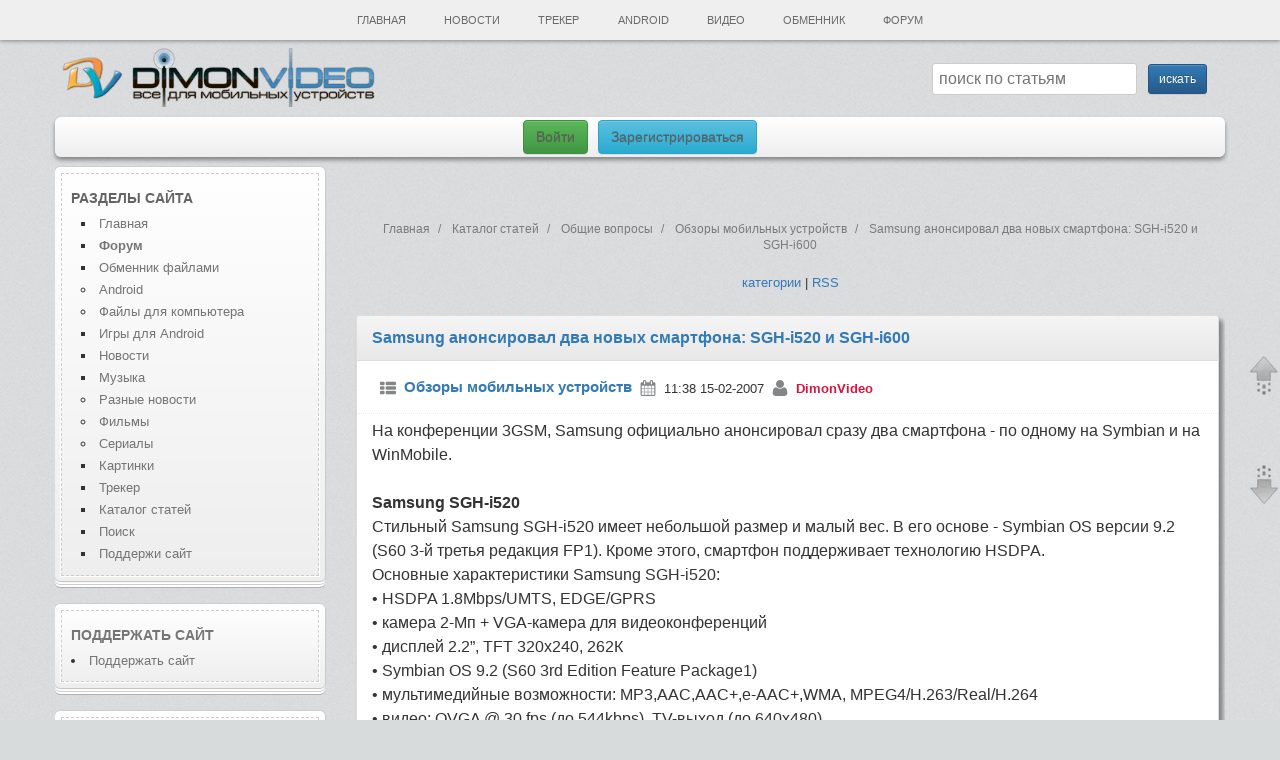

--- FILE ---
content_type: text/html; charset=utf-8
request_url: https://dimonvideo.ru/articles/783
body_size: 25980
content:
<!DOCTYPE html>
<html lang="ru-RU" prefix="og: http://ogp.me/ns#">
    <head>
        <link rel="manifest" href="yandex-manifest.json">
        <script type="text/javascript" src="/uploads/jquery.min.js"></script>
        <title>Samsung анонсировал два новых смартфона: SGH-i520 и SGH-i600</title>
<meta http-equiv="Content-Type" content="text/html; charset=utf-8"/>
<meta name="viewport" content="width=device-width, initial-scale=1, maximum-scale=2, shrink-to-fit=no">
<meta name="description" content="Samsung анонсировал два новых смартфона SGH-i520 и SGH-i600 На конференции 3GSM, Samsung официально анонсировал сразу два смартфона - по одному на Symbian и на WinMobile.  Samsung SGH-i520 Стильный Samsung SGH-i520 имеет небольшой размер и малый вес. В его основе - Symbian OS версии 9.2 (S60 3-й тре" />
<meta name="keywords" content="Samsung, камера, мультимедийные, возможности, Symbian, Mobile, mailJAVAWAP, MPEG4H, 263RealH, 544kbps, 640x480, сообщения, команды, голосовые, Windows, 320x240, анонсировал, Память, поддержка, памяти" />
<meta property="og:site_name" content="DimonVideo.ru - все для мобильных устройств" />
<meta property="og:locale" content="ru_RU" />
<meta property="og:url" content="https://dimonvideo.ru/articles/783" />
<meta property="og:title" content="Samsung анонсировал два новых смартфона: SGH-i520 и SGH-i600" />
<meta property="og:image" content="https://dimonvideo.ru/files/screens.dimonvideo.ru/320/articles/" />
<meta property="og:image:type" content="image/jpeg" />
<meta property="og:type" content="article" />
<meta name="mobile-web-app-capable" content="yes">
<meta name="apple-mobile-web-app-title" content="DimonVideo" />
<link rel="index" title="DimonVideo.ru" href="/"/>
<meta http-equiv="X-UA-Compatible" content="IE=edge" />
<meta http-equiv="Content-Language" content="ru"/>
<link rel="apple-touch-icon" href="/images/apple-touch-icon.png">
<link rel="icon" type="image/png" sizes="192x192"  href="/images/android-icon-192x192.png">
<link rel="icon" type="image/png" sizes="32x32" href="/images/favicon-32x32.png">
<link rel="icon" type="image/png" sizes="96x96" href="/images/favicon-96x96.png">
<link rel="icon" type="image/png" sizes="16x16" href="/images/favicon-16x16.png">
<link type="image/png" sizes="120x120" rel="icon" href="/images/120.png">
<link rel="alternate" media="handheld" href="https://dimonvideo.ru/articles/783" />
<meta name="msapplication-TileColor" content="#ffffff">
<meta name="msapplication-TileImage" content="/images/ms-icon-144x144.png">
<meta name="twitter:card" content="summary_large_image">
<meta name="twitter:description" content="Samsung анонсировал два новых смартфона SGH-i520 и SGH-i600 На конференции 3GSM, Samsung официально анонсировал сразу два смартфона - по одному на Symbian и на WinMobile.  Samsung SGH-i520 Стильный Samsung SGH-i520 имеет небольшой размер и малый вес. В его основе - Symbian OS версии 9.2 (S60 3-й тре">
<meta name="twitter:title" content="Samsung анонсировал два новых смартфона: SGH-i520 и SGH-i600">
<meta name="twitter:site" content="Аккаунт сайта в Твиттере @dimonvideo">
<meta name="twitter:creator" content="Аккаунт сайта в Твиттере @dimonvideo">
<meta name="twitter:image" content="https://dimonvideo.ru/files/screens.dimonvideo.ru/320/articles/">
<meta name="twitter:url" content="https://dimonvideo.ru/articles/783">
<meta name="theme-color" content="#3394e6">
<link rel="yandex-tableau-widget" href="/tableau.json">
<link rel="manifest" href="/manifest.webmanifest">
<meta name="yandex-tableau-widget" content="logo=/images/apple-touch-icon.png, color=#3394e6">
<link rel="search" type="application/opensearchdescription+xml" title="DimonVideo.ru - все для мобильных устройств." href="https://dimonvideo.ru/index.php?do=opensearch">
	<link rel="canonical" href="https://dimonvideo.ru/articles/783">
<meta name="robots" content="index, follow" />
<script type="text/javascript">  
var $ = jQuery;     
var dle_root    = '/';
var dle_skin    = 'dimon';
var dle_wysiwyg    = 'no';
var quick_wysiwyg  = 'no';
var menu_short  = 'Быстрое редактирование';
var menu_full   = 'Полное редактирование';
var dle_req_field   = 'Заполните все необходимые поля';
</script>
<div  id='loading-layer' style='display:none;'>
<img src='/images/load.gif'  align='absmiddle' title='идет загрузка'>
</div>
	<script type="text/javascript"> $(document).ready(function() { current_item('#menu12');	}); </script>

        <link rel="author" href="https://dvoronoy.ru" />
        <meta name="yandex-verification" content="7b3ae1d8245f5566" />
        <meta name="rp34343bc804874ecc8be8d16c469c6a39" content="62defdef67c147f73778947858de2d68" />
        <meta name="google-site-verification" content="IZ2XOjhUGXKsayfC-jy2vuvMt8F7mCtexOfXYtBYJFU" />
	    <script type="text/javascript" src="/engine/classes/min/index.php?version=13&charset=utf-8&g=general"></script>
        <meta name="2617e4234de53e747c4b19d46058dc18" content="">
        <link href="/bootstrap/css/bootstrap.min.css?v=9" rel="stylesheet" >
        <link href="/templates/7/css.min.css?v=2" rel="stylesheet" type="text/css">
 
        <script>window.yaContextCb=window.yaContextCb||[]</script>
        <script src="https://yandex.ru/ads/system/context.js" async></script>
    </head>
    <body>
        <div class="container new-year">
            <div class="row"><!-- #row -->
                <div class="col-xs-12 header"><!-- #header -->
	                <nav id="site-navigation" class="main-navigation  hidden-xs" role="navigation">
                        <div class="nav-menu" id="menumain" style="z-index:1043 !important;">
                            <ul>
                                <li class="page_item"><a href="/" title="Главная"  id="menu0">Главная</a></li>
                                
                                <li class="page_item"><a href="/usernews.html" id="menu5" title="Новости">Новости</a>
                                    <ul class='children'>
                                        <li class="page_item"><a href="/usernews/3/4/dateD/0">Новости об играх</a></li>
                                        <li class="page_item"><a href="/usernews/3/2/dateD/0">Мобильные новости</a></li>
                                        <li class="page_item"><a href="/usernews/3/11/dateD/0">Новости железа</a></li>
                                        <li class="page_item"><a href="/usernews/3/1/dateD/0">Разное</a></li>
                                    </ul>
                                </li>
                                <li class="page_item" ><a href="/torrent.html" id="tracker">Трекер</a>
                                    <ul class='children'>
                                        
                                        <li class="page_item"><a href="/torr/category_3">Все для компа</a></li>
                                        <li class="page_item"><a href="/torr/category_11">Видео</a></li>
                                        <li class="page_item"><a href="/torr/category_16">Музыка</a></li>
                                        <li class="page_item"><a href="/torr/forum_7">Игры</a></li>
                                    </ul>
                                </li>
                                <li class="page_item" ><a href="/android.html" id="menu1" title="Файлы для Android">Android</a>
                                    <ul class='children'>
                                        <li class="page_item"><a href="/android/3/2/dateD/0">Игры</a></li>
                                        <li class="page_item"><a href="/android/3/1/dateD/0">Программы</a></li>
                                        <li class="page_item"><a href="/uploader/3/192/dateD/0">Обменник Android</a></li>
                                        <li class="page_item"><a href="/uploader/3/223/dateD/0">Прошивки</a></li>
                                        <li class="page_item"><a href="/forum/topic_1728148932">Стол заказов</a></li>
                                        <li class="page_item"><a href="/forum/5/f_90/0">Форум Android</a></li>
                                    </ul>
                                </li>

                                
                                <li class="page_item"><a href="/vuploader.html" id="menu7">Видео</a>
                                    <ul class='children'>
                                        <li class="page_item"><a href="/vuploader/3/237/dateD/0">Фильмы</a></li>
                                        <li class="page_item"><a href="/vuploader/3/13/dateD/0">Сериалы</a></li>
                                        <li class="page_item"><a href="/vuploader/3/4/dateD/0">Видеоклипы</a></li>
                                        <li class="page_item"><a href="/vuploader/3/34/dateD/0" title="Видеоприколы">Видеоприколы</a></li>
                                        <li class="page_item"><a href="/forum/topic_1728102461">Стол заказов фильмов</a></li>
                                    </ul>
                                </li>
                                <li class="page_item"><a href="/uploader.html" id="menu9">Обменник</a>
                                    <ul class='children'>
                                        <li class="page_item"><a href="/uploader/3/81/dateD/0">Все для компа</a></li>
                                        <li class="page_item"><a href="/uploader/3/194/dateD/0">Игры для Android</a></li>
                                        
                                        <li class="page_item"><a href="/uploader/3/28/dateD/0">Все для Symbian</a></li>
                                        <li class="page_item"><a href="/uploader/3/192/dateD/0">Все для Android</a></li>
                                    </ul>
                                </li>
                                <li class="page_item"><a href="/forum" id="menu10">Форум</a>
                                    <ul class='children'>
                                        <li class="page_item"><a href="/forum/4/0">Категории</a></li>
                                        <li class="page_item"><a href="/forum/1/0">Последние темы</a></li>
                                        <li class="page_item"><a href="/forum/5/f_62/0">Компьютеры - софт и железо</a></li>
                                        
                                        
                                        <li class="page_item"><a href="/forum/5/f_6/0">Обсуждение сайта</a></li>
                                        <li class="page_item"><a href="/forum/5/f_7/0">Стол заказов</a></li>
                                        <li class="page_item"><a href="/forum/5/f_94/0">Android устройства</a></li>
                                        <li class="page_item"><a href="/forum/5/f_95/0">Прошивки для Android</a></li>
                                        <li class="page_item"><a href="/forum/5/f_91/0">Программы для Android</a></li>
                                        <li class="page_item"><a href="/forum/5/f_19/0">Курилка</a></li>
                                    </ul>
                                </li>
                            </ul>
                        </div>
                    </nav>
                    <nav class="navbar navbar-default navbar-fixed-top hidden-lg hidden-sm hidden-md"><!-- mobile header -->
                        <div class='container'>
                            <div class="navbar-header">
                                <div class="dropdown navbar-brand">
                                    <a href="/" title="Главная страница"><i class="glyphicon glyphicon-home"></i></a>
                                </div>
                                <div class="dropdown navbar-brand">
                                    <a href="#" class="dropdown-toggle text-left" data-toggle="dropdown"><i class="glyphicon glyphicon-search"></i></a>
                                    <ul class="dropdown-menu" style="padding: 10px;min-width: 300px;">
                                        <li>
                                            <form method='post' action ='/search'><input type='hidden' value=''>
                                                <input  name='op' type='hidden' value='1'>
                                                <div class="input-group">
                                                    <span class="input-group-addon small"><i class="fa fa-search"></i></span>
                                                    <div class="form-group">
                                                        <input size="50" maxlength="50" class="form-control" name="story" type="text" placeholder="введите слово или фразу для поиска">          
                                                    </div>
                                                    <div class="form-group">
                                                        <select class="form-control" name="module">
                                                            <option value="0">Обменник</option>
                                                            <option value="15">Файлы для Android</option>
                                                            <option value="7">Форум</option>
                                                            <option value="5">Статьи</option>
                                                            <option value="6">Картинки</option>
                                                            <option value="11">Новости сайта</option>
                                                            <option value="12">Новости</option>
                                                            
                                                            <option value="21">Каталог устройств</option>
								                            
								                            <option value="24">Видео</option>
                                                        </select>
                                                    </div>
                                                </div>
                                                <p>&nbsp;</p>
                                                <input class="btn btn-primary btn-sm" type='submit' value='искать' />
                                            </form>
                                        </li>
                                    </ul>
                                </div>
                                <a class="navbar-brand" rel="home" href="/"><span class="small">DimonVideo.ru</span></a>&nbsp;&nbsp;
                            </div>
                        </div>
                    </nav><!-- / mobile header -->
                    <input type="checkbox" id="hmt" class="hidden-menu-ticker">
                    <label class="btn-menu hidden-lg hidden-md hidden-sm" for="hmt" style="z-index:1034 !important;">
                        <span class="first"></span>
                        <span class="second"></span>
                        <span class="third"></span>
                    </label>
                    <ul class="hidden-menu" style="z-index:1033 !important;"><li class="text-left"><a href='/reg'><i class="glyphicon glyphicon-user"></i>&nbsp;&nbsp;<h4><font color=red>Регистрация</font></h4></a></li><li class="text-left"><a rel='nofollow' href="/login"><i class="glyphicon glyphicon-log-in"></i>&nbsp;&nbsp;<h4><font color=green>Войти</font></h4></a></li><hr>
                        <li><a href="/" title="Главная страница"><i style="color: #c3c3c3;" class="glyphicon glyphicon-home"></i>&nbsp;&nbsp;<h4>Главная</h4></a></li>
                        <li><a href="/votes" title="Опросы"><i style="color: #c3c3c3;" class="glyphicon glyphicon-ok"></i>&nbsp;&nbsp;<h4>Опросы</h4></a></li>
                        
                        <li><a href="/forum" title="Форум"><i style="color: #c3c3c3;" class="fa fa-info-circle"></i>&nbsp;&nbsp;<h4>Форум</h4></a></li>
                        <li><a href="/latest/feed" title="Обзор новинок"><i style="color: #c3c3c3;" class="fa fa-rss"></i>&nbsp;&nbsp;<h4>Обзор новинок</h4></a></li>
                        <li><a href="/uploader.html" title="Обменник файлами"><i style="color: #c3c3c3;" class="fa fa-exchange"></i>&nbsp;&nbsp;<h4>Обменник</h4></a></li>
                        <li><a href="/android.html" title="Все для Android"><i style="color: #c3c3c3;" class="fa fa-android"></i>&nbsp;&nbsp;<h4>Android</h4></a></li>
                        <li><a href="/torrent.html" title="Трекер"><i style="color: #c3c3c3;" class="glyphicon glyphicon-save"></i>&nbsp;&nbsp;<h4>Трекер</h4></a></li>
                        <li><a href="/uploader/3/81/dateD/0" title="Файлы для компьютера"><i style="color: #c3c3c3;" class="fa fa-desktop"></i>&nbsp;&nbsp;<h4>PC</h4></a></li>
                        
                        <li><a href="/vuploader.html" title="Видео"><i style="color: #c3c3c3;" class="fa fa-video-camera"></i>&nbsp;&nbsp;<h4>Видео</h4></a></li>
                        
                        <li><a href="/gallery.html" title="Картинки"><i style="color: #c3c3c3;" class="fa fa-file-image-o"></i>&nbsp;&nbsp;<h4>Картинки</h4></a></li>
                        <li><a href="/usernews.html" title="Новости"><i style="color: #c3c3c3;" class="fa fa-newspaper-o"></i>&nbsp;&nbsp;<h4>Новости</h4></a></li>
                        <li><a href="/usernews/3/1/dateD/0" title="Разные новости"><i style="color: #c3c3c3;" class="fa fa-newspaper-o"></i>&nbsp;&nbsp;<h4>Разные новости</h4></a></li>
                        <li><a href="/articles.html" title="Каталог статей"><i style="color: #c3c3c3;" class="glyphicon glyphicon-list-alt"></i>&nbsp;&nbsp;<h4>Статьи</h4></a></li>
                        <li><a href="/blog.html" title="Блоги"><i style="color: #c3c3c3;" class="glyphicon glyphicon-bullhorn"></i>&nbsp;&nbsp;<h4>Блоги</h4></a></li>
                        <li><a href="/com" title="Последние комментарии"><i style="color: #c3c3c3;" class="fa fa-comments"></i>&nbsp;&nbsp;<h4>Комментарии</h4></a></li>
                        

                        <li><a href='/reklama.php' title="ПОДДЕРЖИ сайт"><i style="color: #c3c3c3;" class="glyphicon glyphicon-heart"></i>&nbsp;&nbsp;<h4>ПОДДЕРЖИ сайт</h4></a></li>
                        
                    </ul>
                </div><!-- /header -->
                <header id="masthead" class="site-header">
                    <div class="site-wraplogo hidden-xs">






                        <a href="/"><img data-src="/images/logo.webp" class="header-image lazy-loaded" width="330px" height="59" alt="Все для мобильных" /></a>




                        <div class="searchstring hidden-xs"> <div align='right' class='searchform'><form method='post' action =''><input type=hidden name=op value=12><input type='hidden' value='articles' id="razdel_files_ss" ><input type='hidden' value='0' id="razdel_files_idd" ><input type=hidden name=min value=0><input name='story' type='text' id="topic_title_s"  autocomplete="off" placeholder="поиск по статьям" value="">&nbsp;&nbsp;<input class='btn btn-primary btn-sm' type='submit' value='искать' /></form> </div><div style="clear:both"></div> </div>
                        <div style="clear:both;"></div>
                    </div>
                    <div class="top-navigation small"> 
                        
                        <div class="newlogin hidden-xs">
                            <a href='/login' class="btn btn-success">Войти</a>
                            <a href='/register' class="btn btn-info">Зарегистрироваться</a>
                        </div>
                        

                    </div>
                    <div id="login-1" class="entry-content"></div>
                    <div id="menua-1" class="entry-content"></div>
                    <div id="nov-1" class="entry-content"></div>
                    
                </header>
            </div><!-- /row -->
                                    

            <!-- #content -->    
            <div id="page" class="row"><!-- row -->
                <div id="main" class="wrapper">
                    <div id="mainmain" class="site-wrapcontent">
                            <div class="row flex-container">
                            
                            <div id="secondary" class="widget-area col-sm-3 hidden-xs flex-side" role="complementary">
					            <aside id="meta-2" class="widget widget_text">
<h3 class="widget-title">Разделы сайта</h3>
  <menu style="list-style: square !important;margin-left:10px !important;">
    <li><a href="/" title="Главная">Главная</a></li>
    <li id="menu10" ><a href="/forum" title="Форум - категории"><b>Форум</b></a></li>
    <li id="menu9" ><a href="/uploader.html" title="Обменник файлами">Обменник файлами</a></li>
    <menu style="list-style: circle !important;"><li><a href="/uploader/3/192/dateD/0" title="Android в Обменнике">Android</a></li>
    <li><a href="/uploader/3/81/dateD/0" title="Файлы для компьютера">Файлы для компьютера</a></li></menu>
    <li><a href="/android/3/2/dateD/0" title="Игры для Android">Игры для Android</a></li>
    <li><a href="/usernews.html" title="Новости">Новости</a></li>
     <li><a href="/muzon.html" title="Музыка">Музыка</a></li>
   <menu style="list-style: circle !important;"><li><a href="/usernews/3/1/dateD/0" title="Разные новости">Разные новости</a></li></menu>
    <menu style="list-style: circle !important;"><li><a href="/vuploader/3/237/dateD/0" title="Фильмы">Фильмы</a></li>
    <li><a href="/vuploader/3/13/dateD/0" title="Сериалы">Сериалы</a></li></menu>
    <li><a href="/gallery.html" title="Картинки">Картинки</a></li>
    <li><a href="/torr" title="Трекер">Трекер</a></li>
    <li><a href="/articles.html" title="Каталог статей">Каталог статей</a></li>
    <li><a rel="nofollow" href="/search" title="Поиск">Поиск</a></li>
    <li><a href="/reklama.php" title="Поддержи сайт">Поддержи сайт</a></li>
</menu>
</aside>
<aside id="meta-2" class="widget widget_text">
  <h3 class="widget-title"><a href="/reklama.php" title="Поддержи сайт">Поддержать сайт</a></h3>
 <li><a href="/reklama.php" title="Поддержи сайт">Поддержать сайт</a></li>
</aside>
<aside id="meta-2" class="widget widget_text">
  <div class="widget-title"><a href="/latest/feed" title="Новинки"><h3>Новые файлы</h3></a></div>
  <ul class="small"><li><a  title="Niko Zografos - Coastal Res..."  href='/muzon/470147' alt='Niko Zografos - Coastal Res...'>Niko Zografos </a></b> - <a rel='nofollow' onclick="return dropdownmenu(this, event, MenuUserFile('muzon', '.::DSE::.', '470147'), '170px')" onmouseout="delayhidemenu()" href='/0/name/.::DSE::.'><b>.::DSE::.</b></a></li><li><a  title="Dalmoori - Happenstance (Ex..."  href='/muzon/470146' alt='Dalmoori - Happenstance (Ex...'>Dalmoori - Hap</a></b> - <a rel='nofollow' onclick="return dropdownmenu(this, event, MenuUserFile('muzon', '.::DSE::.', '470146'), '170px')" onmouseout="delayhidemenu()" href='/0/name/.::DSE::.'><b>.::DSE::.</b></a></li><li><a  title="Dalmoori - Dream Diary (Ext..."  href='/muzon/470145' alt='Dalmoori - Dream Diary (Ext...'>Dalmoori - Dre</a></b> - <a rel='nofollow' onclick="return dropdownmenu(this, event, MenuUserFile('muzon', '.::DSE::.', '470145'), '170px')" onmouseout="delayhidemenu()" href='/0/name/.::DSE::.'><b>.::DSE::.</b></a></li><li><a  title="Mehran Vedadi - Rise Of The..."  href='/muzon/470144' alt='Mehran Vedadi - Rise Of The...'>Mehran Vedadi </a></b> - <a rel='nofollow' onclick="return dropdownmenu(this, event, MenuUserFile('muzon', '.::DSE::.', '470144'), '170px')" onmouseout="delayhidemenu()" href='/0/name/.::DSE::.'><b>.::DSE::.</b></a></li><li><a  title="Nolan Stenemberg - Explorin..."  href='/muzon/470143' alt='Nolan Stenemberg - Explorin...'>Nolan Stenembe</a></b> - <a rel='nofollow' onclick="return dropdownmenu(this, event, MenuUserFile('muzon', '.::DSE::.', '470143'), '170px')" onmouseout="delayhidemenu()" href='/0/name/.::DSE::.'><b>.::DSE::.</b></a></li><li><a  title="Ash Kunelius - Villa (Exten..."  href='/muzon/470142' alt='Ash Kunelius - Villa (Exten...'>Ash Kunelius -</a></b> - <a rel='nofollow' onclick="return dropdownmenu(this, event, MenuUserFile('muzon', '.::DSE::.', '470142'), '170px')" onmouseout="delayhidemenu()" href='/0/name/.::DSE::.'><b>.::DSE::.</b></a></li><li><a  title="Talamanca - Snowfall (Exten..."  href='/muzon/470141' alt='Talamanca - Snowfall (Exten...'>Talamanca - Sn</a></b> - <a rel='nofollow' onclick="return dropdownmenu(this, event, MenuUserFile('muzon', '.::DSE::.', '470141'), '170px')" onmouseout="delayhidemenu()" href='/0/name/.::DSE::.'><b>.::DSE::.</b></a></li><li><a  title="История Аманды Нокс..."  href='/vuploader/498160' alt='История Аманды Нокс...'>История Аманды</a></b> - <a rel='nofollow' onclick="return dropdownmenu(this, event, MenuUserFile('vuploader', 'iksman82', '498160'), '170px')" onmouseout="delayhidemenu()" href='/0/name/iksman82'><b>iksman82</b></a></li><li><a  title="Лайк?..."  href='/vuploader/498159' alt='Лайк?...'>Лайк?...</a></b> - <a rel='nofollow' onclick="return dropdownmenu(this, event, MenuUserFile('vuploader', 'iksman82', '498159'), '170px')" onmouseout="delayhidemenu()" href='/0/name/iksman82'><b>iksman82</b></a></li><li><a  title="Ночной рейс..."  href='/vuploader/498158' alt='Ночной рейс...'>Ночной рейс...</a></b> - <a rel='nofollow' onclick="return dropdownmenu(this, event, MenuUserFile('vuploader', 'Boserva', '498158'), '170px')" onmouseout="delayhidemenu()" href='/0/name/Boserva'><b>Boserva</b></a></li><li><a  title="Яндекс.Погода..."  href='/uploader/504669' alt='Яндекс.Погода...'>Яндекс.Погода.</a></b> - <a rel='nofollow' onclick="return dropdownmenu(this, event, MenuUserFile('uploader', 'Nemec555', '504669'), '170px')" onmouseout="delayhidemenu()" href='/0/name/Nemec555'><b>Nemec555</b></a></li><li><a  title="Zona (оригинал)..."  href='/uploader/504058' alt='Zona (оригинал)...'>Zona (оригинал</a></b> - <a rel='nofollow' onclick="return dropdownmenu(this, event, MenuUserFile('uploader', 'Nemec555', '504058'), '170px')" onmouseout="delayhidemenu()" href='/0/name/Nemec555'><b>Nemec555</b></a></li><li><a  title="Flud+..."  href='/uploader/467707' alt='Flud+...'>Flud+...</a></b> - <a rel='nofollow' onclick="return dropdownmenu(this, event, MenuUserFile('uploader', 'Nemec555', '467707'), '170px')" onmouseout="delayhidemenu()" href='/0/name/Nemec555'><b>Nemec555</b></a></li><li><a  title="Chromium..."  href='/uploader/469039' alt='Chromium...'>Chromium...</a></b> - <a rel='nofollow' onclick="return dropdownmenu(this, event, MenuUserFile('uploader', 'gr429842534', '469039'), '170px')" onmouseout="delayhidemenu()" href='/0/name/gr429842534'><b>gr429842534</b></a></li><li><a  title="Microsoft Windows 11 versio..."  href='/torr/topic_5115' alt='Microsoft Windows 11 versio...'>Microsoft Wind</a></b> - <a rel='nofollow' onclick="return dropdownmenu(this, event, MenuUserFile('torr', '', '5115'), '170px')" onmouseout="delayhidemenu()" href='/0/name/'><b></b></a></li><li><a  title="Waterfox..."  href='/uploader/396823' alt='Waterfox...'>Waterfox...</a></b> - <a rel='nofollow' onclick="return dropdownmenu(this, event, MenuUserFile('uploader', 'Muhoflu', '396823'), '170px')" onmouseout="delayhidemenu()" href='/0/name/Muhoflu'><b>Muhoflu</b></a></li><li><a  title="Rufus..."  href='/uploader/457902' alt='Rufus...'>Rufus...</a></b> - <a rel='nofollow' onclick="return dropdownmenu(this, event, MenuUserFile('uploader', 'Kheyoka', '457902'), '170px')" onmouseout="delayhidemenu()" href='/0/name/Kheyoka'><b>Kheyoka</b></a></li><li><a  title="foobar2000..."  href='/uploader/469203' alt='foobar2000...'>foobar2000...</a></b> - <a rel='nofollow' onclick="return dropdownmenu(this, event, MenuUserFile('uploader', 'S.A.T.', '469203'), '170px')" onmouseout="delayhidemenu()" href='/0/name/S.A.T.'><b>S.A.T.</b></a></li><li><a  title="Dropbox..."  href='/uploader/392736' alt='Dropbox...'>Dropbox...</a></b> - <a rel='nofollow' onclick="return dropdownmenu(this, event, MenuUserFile('uploader', 'S.A.T.', '392736'), '170px')" onmouseout="delayhidemenu()" href='/0/name/S.A.T.'><b>S.A.T.</b></a></li><li><a  title="Gareth Emery - Gunshots (Bo..."  href='/muzon/470140' alt='Gareth Emery - Gunshots (Bo...'>Gareth Emery -</a></b> - <a rel='nofollow' onclick="return dropdownmenu(this, event, MenuUserFile('muzon', '.::DSE::.', '470140'), '170px')" onmouseout="delayhidemenu()" href='/0/name/.::DSE::.'><b>.::DSE::.</b></a></li></ul>
      <br>
  <p><a href="/latest/feed">все новинки</a></p>
</aside>
<aside id="meta-2" class="widget widget_meta">
  <h3 class="widget-title">Последние <a href="/usernews.html">новости</a></h3>
  <ul><li><a  title="Фанат Valve создал ну очень странные постеры для Steam Machine, Frame и контроллера в стиле рекламы PlayStation 2000-х"  href='/usernews/458559' alt='Фанат Valve создал ну очень странные постеры для Steam Machine, Frame и контроллера в стиле рекламы PlayStation 2000-х'>Фанат Valve создал ну о</a> - 11:43</li><li><a  title="Математика доказала, что ИИ-агенты столкнутся с математическим барьером возможностей и не превзойдут людей"  href='/usernews/458558' alt='Математика доказала, что ИИ-агенты столкнутся с математическим барьером возможностей и не превзойдут людей'>Математика доказала, чт</a> - 11:43</li><li><a  title="Oppo Find X9s может получить две 200-мегапиксельные камеры"  href='/usernews/458557' alt='Oppo Find X9s может получить две 200-мегапиксельные камеры'>Oppo Find X9s может пол</a> - 11:39</li><li><a  title="Смартфон для геймеров iQOO 15 Ultra дебютирует 4 февраля"  href='/usernews/458556' alt='Смартфон для геймеров iQOO 15 Ultra дебютирует 4 февраля'>Смартфон для геймеров i</a> - 11:39</li><li><a  title="Siri на базе Google Gemini дебютирует в феврале"  href='/usernews/458555' alt='Siri на базе Google Gemini дебютирует в феврале'>Siri на базе Google Gem</a> - 11:39</li><li><a  title="Кассовые сборы &quot;Аватар: Пламя и пепел&quot; достигли $1,378 миллиарда после шестого уик-энда"  href='/usernews/458554' alt='Кассовые сборы &quot;Аватар: Пламя и пепел&quot; достигли $1,378 миллиарда после шестого уик-энда'>Кассовые сборы &quot;Ав</a> - 11:37</li><li><a  title="HBO показал тизер третьего эпизода &quot;Рыцаря Семи Королевств&quot;"  href='/usernews/458553' alt='HBO показал тизер третьего эпизода &quot;Рыцаря Семи Королевств&quot;'>HBO показал тизер треть</a> - 11:37</li><li><a  title="GOG сожалеет об удалении хоррора Devotion по политическим причинам в 2020 году"  href='/usernews/458552' alt='GOG сожалеет об удалении хоррора Devotion по политическим причинам в 2020 году'>GOG сожалеет об удалени</a> - 11:15</li><li><a  title="Цены пойдут вверх: вместо потребительских процессоров Intel переключится на серверные"  href='/usernews/458551' alt='Цены пойдут вверх: вместо потребительских процессоров Intel переключится на серверные'>Цены пойдут вверх: вмес</a> - 11:13</li><li><a  title="894 Втч/л, 9000 мАч, 100 Вт и 5-летняя гарантия. Redmi Turbo 5 Max получит самый рекордный аккумулятор за всю историю Xiaomi"  href='/usernews/458550' alt='894 Втч/л, 9000 мАч, 100 Вт и 5-летняя гарантия. Redmi Turbo 5 Max получит самый рекордный аккумулятор за всю историю Xiaomi'>894 Втч/л, 9000 мАч, 10</a> - 11:11</li>
 </ul>   <br>
  <p><a href="/usernews.html">все новости</a></p>
</aside>
<aside id="meta-2" class="widget widget_meta">
  <h3 class="widget-title">Новое на <a href="/forum" title="Форум">форуме</a></h3>
  <ul class="small"><li><a href="/forum/topic_1728130834" title="ТЕРЕМОК-Клуб братьев наших меньших!" alt='ТЕРЕМОК-Клуб братьев наших меньших!'>ТЕРЕМОК-Клуб братьев наших ...</a></li><li><a href="/forum/topic_1728146043" title="Еще одна игра слова" alt='Еще одна игра слова'>Еще одна игра слова...</a></li><li><a href="/forum/topic_1728146479" title="Игра на две последние буквы на 0бороТ" alt='Игра на две последние буквы на 0бороТ'>Игра на две последние буквы...</a></li><li><a href="/forum/topic_1728137399" title="Игра Слова =)" alt='Игра Слова =)'>Игра Слова =)...</a></li><li><a href="/forum/topic_1728143619" title="Ассоциации" alt='Ассоциации'>Ассоциации...</a></li><li><a href="/forum/topic_1728146606" title="Игра от 1->1000000" alt='Игра от 1->1000000'>Игра от 1->1000000...</a></li><li><a href="/forum/topic_1728149694" title="НОВЫЙ 2026 ГОД!!! Год Лошади!!!" alt='НОВЫЙ 2026 ГОД!!! Год Лошади!!!'>НОВЫЙ 2026 ГОД!!! Год Лошад...</a></li></ul>
      <br>
  <p><a href="/forum/1/0">весь форум</a></p>
</aside>
<aside id="meta-2" class="widget widget_meta">
  <h3 class="widget-title"><a href="/com" title="Форум">Новые комментарии</a></h3></h3>
  <ul class="small"><li><a href="/uploader/504669#comment" rel='nofollow ugc'>Поставил. Посмотрел. Удалил...</a></li></ul>
      <br>
  <p><a href="/com">все комментарии</a></p>
</aside>
<aside id="meta-2" class="widget widget_text">
  <h3 class="widget-title"><a href="/votes" title="Наши опросы">Наши опросы:</a></h3>
  <script type="text/javascript">
function doVote( event ){

    var frm = document.vote;
	var vote_check = '';

    for (var i=0;i < frm.elements.length;i++) {
        var elmnt = frm.elements[i];
        if (elmnt.type=='radio') {
            if(elmnt.checked == true){ vote_check = elmnt.value; break;}
        }
    }

	var ajax = new dle_ajax();
	ajax.onShow ('');
	var varsString = "";
	ajax.setVar("vote_id", "779" );
	ajax.setVar("vote_action", event);
	ajax.setVar("vote_check", vote_check);
	ajax.setVar("vote_skin", "dimon");
	ajax.requestFile = "/engine/ajax/vote.php";
	ajax.method = 'GET';
	ajax.element = 'vote-layer';
	ajax.sendAJAX(varsString);
}
</script><div id='vote-layer'>
        <table width="100%"><tr><td class=style2 ><b>Синхронизируете ли вы данные мобильной и десктопной версий своих браузеров?</b></td></tr></table><br>
	    <form method="post" name="vote" action=''>
       <table class=style2 cellpadding=0 cellspacing=0 width="95%"><tr><td class=style2 valign=middle class="vote">Да. - 99 (47%)</td></tr>
      <tr><td class=style2 valign=middle height=10 width="100%">
        <img src="https://dimonvideo.ru/templates/dimon/dleimages/poll1.gif" height=10 width="47%" style="border:1px solid black" alt="Опрос">
      </td></tr>
<tr><td class=style2 valign=middle class="vote">Нет. - 92 (43%)</td></tr>
      <tr><td class=style2 valign=middle height=10 width="100%">
        <img src="https://dimonvideo.ru/templates/dimon/dleimages/poll2.gif" height=10 width="43%" style="border:1px solid black" alt="Опрос">
      </td></tr>
<tr><td class=style2 valign=middle class="vote">А так можно было? - 17 (8%)</td></tr>
      <tr><td class=style2 valign=middle height=10 width="100%">
        <img src="https://dimonvideo.ru/templates/dimon/dleimages/poll3.gif" height=10 width="8%" style="border:1px solid black" alt="Опрос">
      </td></tr>
<tr><td class=style2 valign=middle class="vote">Иное. - 2 (0%)</td></tr>
      <tr><td class=style2 valign=middle height=10 width="100%">
        <img src="https://dimonvideo.ru/templates/dimon/dleimages/poll4.gif" height=10 width="0%" style="border:1px solid black" alt="Опрос">
      </td></tr>
</table><br>Всего голосовало 210 человек<br><br><a href=/votes>Комментарии (0)</a> <a href=/forum/topic_1728149578>Предложи опрос!</a><br><div id=plus-779></div> <br>
              
                  
         <br /></div>
</aside>

				            </div> 
      			            
				            <div id="primary" class="site-content col-sm-9 col-xs-12 flex-center">
                                            
                                <article id="d554f7bb7be44a7267068a7df88ddd20"></article> 
              
                           
                        					            <center><br><div class="alert alert-info fade in small hidden-lg hidden-md hidden-sm" id=nov-2 style='margin-left: 5px; margin-right: 5px; padding:5px !important;'>
			<a href="#" class="close" data-dismiss="alert" onClick="ajax_novost('2'); return false;">&times;</a>
			<p><a href='/votes'>Синхронизируете ли вы данные мобильной и десктопной версий своих браузеров?</a></p>
			</div></center>   
        <div class = 'copy' align='center'><ul class="breadcrumb" itemscope itemtype="https://schema.org/BreadcrumbList">
	<li itemprop="itemListElement" itemscope itemtype="https://schema.org/ListItem">
		<a href="/" itemprop="item">
			<span itemprop="name">Главная</span>
		</a>
		<meta itemprop="position" content="1" />
	</li>	<li itemprop="itemListElement" itemscope itemtype="https://schema.org/ListItem"><a href="/articles.html" itemprop="item">		<span itemprop="name">Каталог статей</span></a>		<meta itemprop="position" content="2" />
	</li>	<li itemprop="itemListElement" itemscope itemtype="https://schema.org/ListItem"><a href="/articles/3/1/DateD/0" itemprop="item">		<span itemprop="name">Общие вопросы</span></a>		<meta itemprop="position" content="3" />
	</li>	<li itemprop="itemListElement" itemscope itemtype="https://schema.org/ListItem"><a href="/articles/3/5/DateD/0" itemprop="item">		<span itemprop="name">Обзоры мобильных устройств</span></a>		<meta itemprop="position" content="4" />
	</li>	<li itemprop="itemListElement" itemscope itemtype="https://schema.org/ListItem"><a href="/articles/783" itemprop="item">		<span itemprop="name">Samsung анонсировал два новых смартфона: SGH-i520 и SGH-i600</span></a>		<meta itemprop="position" content="5" />
	</li>		
		</ul><script type="text/javascript">
function doVote( event ){

    var frm = document.vote;
	var vote_check = '';

    for (var i=0;i < frm.elements.length;i++) {
        var elmnt = frm.elements[i];
        if (elmnt.type=='radio') {
            if(elmnt.checked == true){ vote_check = elmnt.value; break;}
        }
    }

	var ajax = new dle_ajax();
	ajax.onShow ('');
	var varsString = "";
	ajax.setVar("vote_id", "779" );
	ajax.setVar("vote_action", event);
	ajax.setVar("vote_check", vote_check);
	ajax.setVar("vote_skin", "dimon");
	ajax.requestFile = "/engine/ajax/vote.php";
	ajax.method = 'GET';
	ajax.element = 'vote-layer';
	ajax.sendAJAX(varsString);
}
</script>	<script>
$( document ).ready(function(){
    if ($('#screenshot').is(':empty')) {
        $('#screenshot').remove()
        $('#fulltext').removeClass('col-md-9').addClass('col-md-12');
    }
});	
</script><script type="text/javascript">
var n_cache        = new Array();
var c_cache        = new Array();
var comm_id;
var s_id;


function ajax_mail( news_id, razdel )

{
	if ( ! n_cache[ news_id ] || n_cache[ news_id ] == '' )
	{
		n_cache[ news_id ] = document.getElementById( 'abuse-id-'+news_id ).innerHTML;
	}

	var ajax = new dle_ajax();
	s_id = news_id;
	ajax.onShow ('');
	var varsString = "";
	ajax.setVar("id", news_id);
	ajax.setVar("razdel", razdel);
	ajax.setVar("action", "first");
	ajax.requestFile = "/engine/ajax/mailsend.php";
	ajax.method = 'GET';
	ajax.element = 'abuse-id-'+news_id;
	ajax.sendAJAX(varsString);

	return false;
}
function ajax_mailsend( news_id, razdel )
{
	if ( ! n_cache[ news_id ] || n_cache[ news_id ] == '' )
	{
		n_cache[ news_id ] = document.getElementById( 'abuse-id-'+news_id ).innerHTML;
	}

	var ajax = new dle_ajax();
	s_id = news_id;
	ajax.onShow ('');
	var varsString = "";
	ajax.setVar("id", news_id);
	ajax.setVar("razdel", razdel);
	ajax.setVar("action", "second");
	ajax.requestFile = "/engine/ajax/mailsend.php";
	ajax.method = 'GET';
	ajax.element = 'abuse-id-'+news_id;
	ajax.sendAJAX(varsString);

	return false;
}
function ajax_mailsendlink( news_id, razdel )
{
	if ( ! n_cache[ news_id ] || n_cache[ news_id ] == '' )
	{
		n_cache[ news_id ] = document.getElementById( 'abuse-id-'+news_id ).innerHTML;
	}

	var ajax = new dle_ajax();
	s_id = news_id;
	ajax.onShow ('');
	var varsString = "";
	ajax.setVar("id", news_id);
	ajax.setVar("razdel", razdel);
	ajax.setVar("action", "3");
	ajax.requestFile = "/engine/ajax/mailsend.php";
	ajax.method = 'GET';
	ajax.element = 'abuse-id-'+news_id;
	ajax.sendAJAX(varsString);

	return false;
}
function ajax_mailsendlink2( news_id, razdel )
{
	if ( ! n_cache[ news_id ] || n_cache[ news_id ] == '' )
	{
		n_cache[ news_id ] = document.getElementById( 'abuse-id-'+news_id ).innerHTML;
	}

	var ajax = new dle_ajax();
	s_id = news_id;
	ajax.onShow ('');
	var varsString = "";
	ajax.setVar("id", news_id);
	ajax.setVar("razdel", razdel);
	ajax.setVar("action", "4");
	ajax.requestFile = "/engine/ajax/mailsend.php";
	ajax.method = 'GET';
	ajax.element = 'abuse-id-'+news_id;
	ajax.sendAJAX(varsString);

	return false;
}


function ajax_perenos( news_id )
{
	if ( ! n_cache[ news_id ] || n_cache[ news_id ] == '' )
	{
		n_cache[ news_id ] = document.getElementById( 'abuse-id-'+news_id ).innerHTML;
	}

	var ajax = new dle_ajax();
	s_id = news_id;
	ajax.onShow ('');
	var varsString = "";
	ajax.setVar("id", news_id);
	ajax.setVar("action", "first");
	ajax.requestFile = "/engine/ajax/perenos.php";
	ajax.method = 'GET';
	ajax.element = 'abuse-id-'+news_id;
	ajax.sendAJAX(varsString);

	return false;
}
function ajax_perenossend( news_id )
{
	var ajax = new dle_ajax();
	comm_edit_id = news_id;
	ajax.onShow ('');
	var comm_txt = ajax.encodeVAR( document.getElementById('edit-comm-'+news_id).value );
	var varsString = "comm_txt=" + comm_txt;
	var com = ajax.encodeVAR( document.getElementById('edit2-comm-'+news_id).value );
    ajax.setVar("com", com);
    ajax.setVar("id", news_id);
	ajax.setVar("action", "second");
	ajax.requestFile = "/engine/ajax/perenos.php";
	ajax.method = 'POST';
	ajax.element = 'abuse-id-'+news_id;
	ajax.onCompletion = whenCompletedSaveFile;
	ajax.sendAJAX(varsString);

	return false;
}
function ajax_fkper( news_id, uid )
{
	if ( ! n_cache[ news_id ] || n_cache[ news_id ] == '' )
	{
		n_cache[ news_id ] = document.getElementById( 'abuse-id-'+news_id ).innerHTML;
	}

	var ajax = new dle_ajax();
	s_id = news_id;
	ajax.onShow ('');
	var varsString = "";
	ajax.setVar("id", news_id);
	ajax.setVar("uid", uid);
    ajax.setVar("action", "4");
	ajax.requestFile = "/engine/ajax/kper.php";
	ajax.method = 'GET';
	ajax.element = 'abuse-id-'+news_id;
	ajax.sendAJAX(varsString);

	return false;
}
function ajax_fkpero( news_id, uid )
{
	if ( ! n_cache[ news_id ] || n_cache[ news_id ] == '' )
	{
		n_cache[ news_id ] = document.getElementById( 'abuse-id-'+news_id ).innerHTML;
	}

	var ajax = new dle_ajax();
	s_id = news_id;
	ajax.onShow ('');
	var varsString = "";
	ajax.setVar("id", news_id);
	ajax.setVar("uid", uid);
	ajax.setVar("action", "5");
	ajax.requestFile = "/engine/ajax/kper.php";
	ajax.method = 'GET';
	ajax.element = 'abuse-id-'+news_id;
	ajax.sendAJAX(varsString);

	return false;
}

function ajax_fksend( c_id, uid )
{
	var ajax = new dle_ajax();
	comm_edit_id = c_id;
	ajax.onShow ('');
	var comm_txt = ajax.encodeVAR( document.getElementById('edit-comm-'+c_id).value );
	var varsString = "comm_txt=" + comm_txt;
	ajax.setVar("id", c_id);
	ajax.setVar("uid", uid);
	ajax.setVar("action", "6");
	ajax.requestFile = "/engine/ajax/kper.php";
	ajax.method = 'POST';
	ajax.element = 'abuse-id-'+c_id;
	ajax.onCompletion = whenCompletedSaveFile;
	ajax.sendAJAX(varsString);

	return false;
}
function ajax_odob( news_id, razdel )
{
	if ( ! n_cache[ news_id ] || n_cache[ news_id ] == '' )
	{
		n_cache[ news_id ] = document.getElementById( 'comms-id-'+news_id ).innerHTML;
	}

	var ajax = new dle_ajax();
	s_id = news_id;
	ajax.onShow ('');
	var varsString = "";
	ajax.setVar("id", news_id);
	ajax.setVar("table", razdel);
	ajax.setVar("action", "add");
	ajax.requestFile = "/engine/ajax/odob.php";
	ajax.method = 'GET';
	ajax.element = 'comms-id-'+news_id;
	ajax.sendAJAX(varsString);

	return false;
}
function ajax_odobtime( news_id, razdel )
{
	if ( ! n_cache[ news_id ] || n_cache[ news_id ] == '' )
	{
		n_cache[ news_id ] = document.getElementById( 'comms-id-'+news_id ).innerHTML;
	}

	var ajax = new dle_ajax();
	s_id = news_id;
	ajax.onShow ('');
	var varsString = "";
	ajax.setVar("id", news_id);
	ajax.setVar("table", razdel);
	ajax.setVar("action", "time");
	ajax.requestFile = "/engine/ajax/odob.php";
	ajax.method = 'GET';
	ajax.element = 'comms-id-'+news_id;
	ajax.sendAJAX(varsString);

	return false;
}
function ajax_odobtimenol( news_id, razdel )
{
	if ( ! n_cache[ news_id ] || n_cache[ news_id ] == '' )
	{
		n_cache[ news_id ] = document.getElementById( 'comms-id-'+news_id ).innerHTML;
	}

	var ajax = new dle_ajax();
	s_id = news_id;
	ajax.onShow ('');
	var varsString = "";
	ajax.setVar("id", news_id);
	ajax.setVar("table", razdel);
	ajax.setVar("action", "timenol");
	ajax.requestFile = "/engine/ajax/odob.php";
	ajax.method = 'GET';
	ajax.element = 'comms-id-'+news_id;
	ajax.sendAJAX(varsString);

	return false;
}
function ajax_odobtimeful( news_id, razdel )
{
	if ( ! n_cache[ news_id ] || n_cache[ news_id ] == '' )
	{
		n_cache[ news_id ] = document.getElementById( 'comms-id-'+news_id ).innerHTML;
	}

	var ajax = new dle_ajax();
	s_id = news_id;
	ajax.onShow ('');
	var varsString = "";
	ajax.setVar("id", news_id);
	ajax.setVar("table", razdel);
	ajax.setVar("action", "timeful");
	ajax.requestFile = "/engine/ajax/odob.php";
	ajax.method = 'GET';
	ajax.element = 'comms-id-'+news_id;
	ajax.sendAJAX(varsString);

	return false;
}
function ajax_spasibof( news_id, razdel  )
{
	if ( ! n_cache[ news_id ] || n_cache[ news_id ] == '' )
	{
		n_cache[ news_id ] = document.getElementById( 'spas-'+news_id ).innerHTML;
	}

	var ajax = new dle_ajax();
	s_id = news_id;
	ajax.onShow ('');
	var varsString = "";
	ajax.setVar("id", news_id);
	ajax.setVar("action", "file");
	ajax.setVar("table", razdel);
	ajax.requestFile = "/engine/ajax/spasibof.php";
	ajax.method = 'GET';
	ajax.element = 'spas-'+news_id;
	ajax.sendAJAX(varsString);

	return false;
}
function ajax_spasiboc( news_id, razdel  )
{
	if ( ! n_cache[ news_id ] || n_cache[ news_id ] == '' )
	{
		n_cache[ news_id ] = document.getElementById( 'spas-'+news_id ).innerHTML;
	}

	var ajax = new dle_ajax();
	s_id = news_id;
	ajax.onShow ('');
	var varsString = "";
	ajax.setVar("id", news_id);
	ajax.setVar("action", "com");
	ajax.setVar("table", razdel);
	ajax.requestFile = "/engine/ajax/spasibof.php";
	ajax.method = 'GET';
	ajax.element = 'spas-'+news_id;
	ajax.sendAJAX(varsString);

	return false;
}
function ajax_spasibocbez( news_id, razdel  )
{
	if ( ! n_cache[ news_id ] || n_cache[ news_id ] == '' )
	{
		n_cache[ news_id ] = document.getElementById( 'spas-'+news_id ).innerHTML;
	}

	var ajax = new dle_ajax();
	s_id = news_id;
	ajax.onShow ('');
	var varsString = "";
	ajax.setVar("id", news_id);
	ajax.setVar("action", "combez");
	ajax.setVar("table", razdel);
	ajax.requestFile = "/engine/ajax/spasibof.php";
	ajax.method = 'GET';
	ajax.element = 'spas-'+news_id;
	ajax.sendAJAX(varsString);

	return false;
}

function ajax_statbc( news_id, razdel  )
{
	if ( ! n_cache[ news_id ] || n_cache[ news_id ] == '' )
	{
		n_cache[ news_id ] = document.getElementById( 'statb-'+news_id ).innerHTML;
	}

	var ajax = new dle_ajax();
	s_id = news_id;
	ajax.onShow ('');
	var varsString = "";
	ajax.setVar("id", news_id);
	ajax.setVar("action", "com");
	ajax.setVar("table", razdel);
	ajax.requestFile = "/engine/ajax/statblagf.php";
	ajax.method = 'GET';
	ajax.element = 'statb-'+news_id;
	ajax.sendAJAX(varsString);

	return false;
}

function ajax_statb( news_id, razdel  )
{
	if ( ! n_cache[ news_id ] || n_cache[ news_id ] == '' )
	{
		n_cache[ news_id ] = document.getElementById( 'statb-'+news_id ).innerHTML;
	}

	var ajax = new dle_ajax();
	s_id = news_id;
	ajax.onShow ('');
	var varsString = "";
	ajax.setVar("id", news_id);
	ajax.setVar("action", "file");
	ajax.setVar("table", razdel);
	ajax.requestFile = "/engine/ajax/statblagf.php";
	ajax.method = 'GET';
	ajax.element = 'statb-'+news_id;
	ajax.sendAJAX(varsString);

	return false;
}
function ajax_cancel_statb( news_id )
{
	if (c_cache[ news_id ] != "" )
	{
		document.getElementById( 'statb-'+news_id ).innerHTML = n_cache[ news_id ];
	}
	
	return false;
}
function ajax_statbb( news_id, razdel  )
{
	if ( ! n_cache[ news_id ] || n_cache[ news_id ] == '' )
	{
		n_cache[ news_id ] = document.getElementById( 'statb-'+news_id ).innerHTML;
	}

	var ajax = new dle_ajax();
	s_id = news_id;
	ajax.onShow ('');
	var varsString = "";
	ajax.setVar("id", news_id);
	ajax.setVar("action", "file");
	ajax.setVar("table", razdel);
	ajax.requestFile = "/engine/ajax/statblagbb.php";
	ajax.method = 'GET';
	ajax.element = 'statb-'+news_id;
	ajax.sendAJAX(varsString);

	return false;
}
function ajax_cancel_statbb( news_id )
{
	if (c_cache[ news_id ] != "" )
	{
		document.getElementById( 'statb-'+news_id ).innerHTML = n_cache[ news_id ];
	}
	
	return false;
}



function ajax_podsubmit( news_id, razdel )
{
	if ( ! n_cache[ news_id ] || n_cache[ news_id ] == '' )
	{
		n_cache[ news_id ] = document.getElementById( 'abuse-id-'+news_id ).innerHTML;
	}

	var ajax = new dle_ajax();
	s_id = news_id;
	ajax.onShow ('');
	var varsString = "";
	ajax.setVar("id", news_id);
	ajax.setVar("razdel", razdel);
	ajax.setVar("action", "add");
	ajax.requestFile = "/engine/ajax/kompodpsub.php";
	ajax.method = 'GET';
	ajax.element = 'abuse-id-'+news_id;
	ajax.sendAJAX(varsString);

	return false;
}
function ajax_otpyssub( news_id, razdel )
{
	if ( ! n_cache[ news_id ] || n_cache[ news_id ] == '' )
	{
		n_cache[ news_id ] = document.getElementById( 'abuse-id-'+news_id ).innerHTML;
	}

	var ajax = new dle_ajax();
	s_id = news_id;
	ajax.onShow ('');
	var varsString = "";
	ajax.setVar("id", news_id);
	ajax.setVar("razdel", razdel);
	ajax.setVar("action", "remove");
	ajax.requestFile = "/engine/ajax/kompodpsub.php";
	ajax.method = 'GET';
	ajax.element = 'abuse-id-'+news_id;
	ajax.sendAJAX(varsString);

	return false;
}

function ajax_viewpodsub( news_id, razdel )
{
	if ( ! n_cache[ news_id ] || n_cache[ news_id ] == '' )
	{
		n_cache[ news_id ] = document.getElementById( 'abuse-id-'+news_id ).innerHTML;
	}

	var ajax = new dle_ajax();
	s_id = news_id;
	ajax.onShow ('');
	var varsString = "";
	ajax.setVar("razdel", razdel);
	ajax.setVar("id", news_id);
	ajax.requestFile = "/engine/ajax/urfsub.php";
	ajax.method = 'GET';
	ajax.element = 'abuse-id-'+news_id;
	ajax.sendAJAX(varsString);

	return false;
}


function ajax_viewshofiles( news_id, razdel )
{
	if ( ! n_cache[ news_id ] || n_cache[ news_id ] == '' )
	{
		n_cache[ news_id ] = document.getElementById( 'abusef-id-'+news_id ).innerHTML;
	}

	var ajax = new dle_ajax();
	s_id = news_id;
	ajax.onShow ('');
	var varsString = "";
	ajax.setVar("razdel", razdel);
	ajax.setVar("id", news_id);
	ajax.requestFile = "/engine/ajax/urfsubsf.php";
	ajax.method = 'GET';
	ajax.element = 'abusef-id-'+news_id;
	ajax.sendAJAX(varsString);

	return false;
}
</script><small><cito><a href='/articles/2/0/0/0'>категории</a> | <a href='/articles/rss.xml'>RSS</a> </cito></small><br><span align='right' class=' hidden-sm hidden-md hidden-lg'><form method='post' action =''><input type=hidden name=op value=12><input type='hidden' value='articles' id="razdel_files_s" ><input type='hidden' value='5' id="razdel_files_id" ><input type=hidden name=min value=0><input name='story' type='text' id="topic_title"  autocomplete="off" placeholder="поиск по статьям" value="">&nbsp;&nbsp;<input class="btn btn-primary btn-sm" type='submit' value='искать' /></form> </span></div><br><style>
p{margin-bottom:10px;}
</style>
<article class="message" itemscope itemtype="http://schema.org/Article">
    <div class="panel panel-default">
        <div class="panel-heading"><span class="entry-title"><a  href='/articles/783'> <h1 itemprop="headline">Samsung анонсировал два новых смартфона: SGH-i520 и SGH-i600</h1> </a></b></span></div>
        <div class="panel-body">
            <div class="row" style="border-bottom: 1px dotted #ebebeb;margin-bottom: 5px;">
                <div class="col-xs-12 entry-meta pull-left opisan">
                        <img src=/images/category.png align="absmiddle" hspace=4 class='hidden-xs'> <span style="vertical-align: middle"><a href='/articles/3/5/DateD/0'><h2>Обзоры мобильных устройств</h2></a> </span>
                        <img src=/images/calendar.png align="absmiddle" hspace=4 class='hidden-xs'><span style="vertical-align: middle"> 11:38 15-02-2007 </span>
                        <img src=/images/user.png align="absmiddle" hspace=4 class='hidden-xs'> <span style="vertical-align: middle"> <a   href='/0/name/DimonVideo'><b><font color="#DC143C">DimonVideo</font></b></a>  </span> 
                </div>
            </div>
            <div class="row">

                <div class="col-sm-3" id="screenshot"></div>
                <div class="col-sm-9" id="fulltext"><div id='pmu-id-DimonVideo'><div id='comm-id-783' itemprop="articleBody"><div class='opisanie' id='filetext-783'><p><meta itemprop="articleSection" content="Обзоры мобильных устройств">На конференции 3GSM, Samsung официально анонсировал сразу два смартфона - по одному на Symbian и на WinMobile.<br /><br /><b>Samsung SGH-i520</b><br />Стильный Samsung SGH-i520 имеет небольшой размер и малый вес. В его основе - Symbian OS версии 9.2 (S60 3-й третья редакция FP1). Кроме этого, смартфон поддерживает технологию HSDPA.<br />Основные характеристики Samsung SGH-i520:<br />• HSDPA 1.8Mbps/UMTS, EDGE/GPRS<br />• камера 2-Мп + VGA-камера для видеоконференций<br />• дисплей 2.2”, TFT 320x240, 262К<br />• Symbian OS 9.2 (S60 3rd Edition Feature Package1)<br />• мультимедийные возможности: MP3,AAC,AAC+,e-AAC+,WMA, MPEG4/H.263/Real/H.264<br />• видео: QVGA @ 30 fps (до 544kbps), TV-выход (до 640x480)<br />• сообщения: MMS/E-mail/JAVA/WAP 2.0<br />• голосовые команды<br />• Bluetooth v2.0 + EDR (с поддержкой A2DP BT Stereo Headset) / USB v2.0 <br />• Полноценный HTML-браузер (S60 OSS) / функция мобильной печати (Pictbridge, DPOF) / просмотрщик документов<br />• Память: поддержка карт памяти microSD<br />• размеры: 101.7 x 50.5 x 17.9 мм<br />• вес: 99 гр<br />
<b>Samsung SGH-i600</b> <br />Samsung SGH-i600 - это первый смартфон в серии Ultra (которая появится в 2007 году). Samsung i600 Ultra, по заявлению производителя, является самым тонким в мире смартфоном с поддержкой сетей 3G. Аппарат сочетает в себе высокую функциональность, доступную ОС Windows Mobile 5.0, плюч обширные мультимедийные возможности.<br />Основные характеристики Samsung SGH-i600:<br />• HSDPA 1.8Mbps/UMTS, EDGE/GPRS<br />• камера 1-Мп + VGA-камера для видеоконференций<br />• дисплей 2.3”, TFT 320x240, 65К<br />• Windows Mobile 5.0 for Smartphone<br />• QWERTY-клавиатура<br />• мультимедийные возможности: MP3,AAC,AAC+,e-AAC+,WMA, MPEG4/H.263/Real/H.264<br />• видео: QVGA @ 30 fps (до 544kbps), TV-выход (до 640x480)<br />• сообщения: MMS/E-mail/JAVA/WAP 2.0, MS Push Email<br />• голосовые команды<br />• Bluetooth 2.0 (A2DP, AVRCP), USB 1.1, Wi-Fi: 802.11b/g <br />• Internet Explorer, RSS reader, Podcasting<br />• Память: 64MB RAM / 128MB ROM, поддержка карт памяти microSD<br />• размеры: 113 x 59 x 11.8 мм<br />• вес: 105 гр<br />
по материалам <!--out_begin--><a href="https://dimonvideo.ru/go?https://club.opm-2.com/news.php" target="_blank" rel="ugc">club.opm-2.com</a><!--out_end--></p></div></div></div><div class='label label-warning'><a rel='nofollow' href='/go?https://t.me/dimonvid'>Чат в Telegram</a></div><div id='statb-783'></div><span id=abuse-id-783></span><span style="display: none" itemprop="name">DimonVideo</span><span style="display: none" itemprop="author">DimonVideo</span><span style="display: none"><div itemprop="publisher" itemscope itemtype="https://schema.org/Organization"> 
    <div itemprop="logo" itemscope itemtype="https://schema.org/ImageObject"><img itemprop="url image" src="https://dimonvideo.ru/images/logo.png" style="display:none;"/></div><meta itemprop="name" content="DimonVideo.ru"><meta itemprop="description" content="Все для мобильных устройств"> </div><link itemprop="mainEntityOfPage" href="https://dimonvideo.ru/articles/783"><span itemprop="dateModified">2007-02-15T11:38:10Z</span><span itemprop="datePublished">2007-02-15T11:38:10Z</span> </span>
	<p><div id = 'rekops' style='padding:3px;margin:5px;'></div></p>
	<div class="align_center" style="padding-bottom: 10px;"><div class="align_center_to_left"><div class="align_center_to_right" id="div121"></div></div></div></div>
            
            </div>
            <div class="row">
                <div class="col-xs-12 text-center">
                <!--noindex-->
                <div class="share-buttons text-center">
                    <a rel="nofollow" class="share-btn-vk" href="https://vk.com/share.php?url=https://dimonvideo.ru/articles/783&title=Samsung анонсировал два новых смартфона: SGH-i520 и SGH-i600&image=https://dimonvideo.ru/files/screens.dimonvideo.ru/articles/" target="_blank">
                        <div class="vk share-block">
                            <i class="fa fa-vk" aria-hidden="true"></i>
                        </div>
                    </a>
                    <a rel="nofollow" href="https://twitter.com/intent/tweet?text=%D0%9D%D0%B0+%D0%BA%D0%BE%D0%BD%D1%84%D0%B5%D1%80%D0%B5%D0%BD%D1%86%D0%B8%D0%B8+3GSM%2C+Samsung+%D0%BE%D1%84%D0%B8%D1%86%D0%B8%D0%B0%D0%BB%D1%8C%D0%BD%D0%BE+%D0%B0%D0%BD%D0%BE%D0%BD%D1%81%D0%B8%D1%80%D0%BE%D0%B2%D0%B0%D0%BB+%D1%81%D1%80%D0%B0%D0%B7%D1%83+%D0%B4%D0%B2%D0%B0+%D1%81%D0%BC%D0%B0%D1%80%D1%82%D1%84%D0%BE%D0%BD%D0%B0+-+%D0%BF%D0%BE+%D0%BE%D0%B4%D0%BD%D0%BE%D0%BC%D1%83+%D0%BD%D0%B0+Symbian+%D0%B8+%D0%BD%D0%B0+WinMobile.Samsung+SGH-i520%D0%A1%D1%82%D0%B8%D0%BB%D1%8C%D0%BD%D1%8B%D0%B9+Samsung+SGH-i520+%D0%B8%D0%BC%D0%B5%D0%B5%D1%82+%D0%BD%D0%B5%D0%B1%D0%BE%D0%BB%D1%8C%D1%88%D0%BE%D0%B9+%D1%80%D0%B0%D0%B7%D0%BC%D0%B5%D1%80+%D0%B8+%D0%BC%D0%B0%D0%BB%D1%8B%D0%B9+%D0%B2%D0%B5%D1%81.+%D0%92+%D0%B5%D0%B3%D0%BE+%D0%BE%D1%81%D0%BD%D0%BE%D0%B2%D0%B5&url=https://dimonvideo.ru/articles/783&hashtags=dimonvideo" target="_blank">
                        <div class="twitter share-block">
                            <i class="fa fa-twitter" aria-hidden="true"></i>
                        </div>
                    </a>
	                <a rel="nofollow" href="whatsapp://send?text=https://dimonvideo.ru/articles/783" target="_blank">
                        <div class="twitter share-block">
                            <i class="fa fa-whatsapp" aria-hidden="true"></i>
                        </div>
                    </a>
	                <a rel="nofollow" href="/articles/print/783" rel="nofollow" target="_blank">
                        <div class="twitter share-block">
                            <i class="fa fa-print" aria-hidden="true"></i>
                        </div>
                    </a>
                </div><!--/noindex-->
                
                </div>
            </div>
            <div class="row" style="border-top: 2px dotted #ebebeb;margin-top: 5px;">
                <div class="col-xs-12"  style="margin-top: 5px;">
                    <div class="entry-meta text-center">
                        <p class='text-center'><div id='abuse-id-783'></div><div id='comms-id-783'></div><a name=comms></a></p><span id='plus-783'></span><p><div class='alert alert-primary text-center'></div><div id='plus-783'></div></p>
                    </div>
                </div>
            </div>
        </div>
    </div>
</article><section><article><div class='panel panel-default'><div class='panel-heading'><h3>Похожие файлы</h3></div><div class='panel-body'><div class='row'><div class='col-sm-1 no-float hidden-xs'><img src='/files/screens.dimonvideo.ru/micro/articles/obzory-mobilnyh-ustrojstv/5360/_7b6e5a64-6b08-4f38-bfd4-6e950adefd3a_5360.jpeg' title='10 лучших бюджетных смартфонов первой половины 2024 года' width="50px" class='img img-responsive img-rounded'></div><div class='col-sm-11 no-float'><a  href='/articles/5360'> <h4>10 лучших бюджетных смартфонов первой половины 2024 года</h4></a> <span class='small'>Обзоры мобильных устройств</span></div></div><div style='padding:3px;margin-top:5px;height:5px;border-top:1px solid #eee'></div><div class='row'><div class='col-sm-1 no-float hidden-xs'><img src='/files/screens.dimonvideo.ru/micro/articles/obzory-mobilnyx-ustrojstv/5314_p1020867.jpg' title='Samsung Galaxy S8 - обзор после двух недель использования' width="50px" class='img img-responsive img-rounded'></div><div class='col-sm-11 no-float'><a  href='/articles/5314'> <h4><span style='color:red; border-bottom:1px dashed red;'>Samsung</span> Galaxy S8 - обзор после двух недель использования</h4></a> <span class='small'>Обзоры мобильных устройств</span></div></div><div style='padding:3px;margin-top:5px;height:5px;border-top:1px solid #eee'></div><div class='row'><div class='col-sm-1 no-float hidden-xs'><img src='/files/screens.dimonvideo.ru/micro/articles/obzory-mobilnyx-ustrojstv/5311_p1020829.jpg' title='Samsung Galaxy S8 -  первый взгляд' width="50px" class='img img-responsive img-rounded'></div><div class='col-sm-11 no-float'><a  href='/articles/5313'> <h4><span style='color:red; border-bottom:1px dashed red;'>Samsung</span> Galaxy S8 -  первый взгляд</h4></a> <span class='small'>Обзоры мобильных устройств</span></div></div><div style='padding:3px;margin-top:5px;height:5px;border-top:1px solid #eee'></div><div class='row'><div class='col-sm-1 no-float hidden-xs'><img src='/files/screens.dimonvideo.ru/micro/articles/obzory-mobilnyx-ustrojstv/5334_whatsapp-image-2019-11-15-at-16.04.55.jpeg' title='Samsung Galaxy Note 10 - первые впечатления' width="50px" class='img img-responsive img-rounded'></div><div class='col-sm-11 no-float'><a  href='/articles/5334'> <h4><span style='color:red; border-bottom:1px dashed red;'>Samsung</span> Galaxy Note 10 - первые впечатления</h4></a> <span class='small'>Обзоры мобильных устройств</span></div></div><div style='padding:3px;margin-top:5px;height:5px;border-top:1px solid #eee'></div><div class='row'><div class='col-sm-1 no-float hidden-xs'><img src='/files/screens.dimonvideo.ru/micro/articles/obzory-mobilnyh-ustrojstv/5357/p1040212_5357.jpg' title='Samsung S24 ultra - первые впечатления' width="50px" class='img img-responsive img-rounded'></div><div class='col-sm-11 no-float'><a  href='/articles/5358'> <h4><span style='color:red; border-bottom:1px dashed red;'>Samsung</span> S24 ultra - первые впечатления</h4></a> <span class='small'>Обзоры мобильных устройств</span></div></div><div style='padding:3px;margin-top:5px;height:5px;border-top:1px solid #eee'></div></div></div></article></section><section><div class='panel panel-default'><div class='panel-heading small'>Здесь находятся</div><div class='panel-body small'> всего 0. За сутки здесь <a onClick="ajax_viewshofiles('783', 'articles'); return false;" href="#">было <b>0</b> человек</a><span id=abusef-id-783></span></div></div></section>      <div class="text-center"><h4>Комментарии 5</h4><form method="post"> 
                                <select name="sortcom">
								<option value="1"  >сначала новые</option>
								<option value="2"  >сначала старые</option>
								<option value="3"  >сначала полезные</option>
								</select> <input class="btn btn-primary btn-sm" type="submit"  value="ок">
                        </form></div>    <div class="pagination-centered"><ul class="pagination pagination-sm">  </ul></div><div id='dle-ajax-comments'></div><a name='top'></a>
		<a name='comment'></a>
        <section class="comment-list">
          <div class="row">
            <div class="col-md-2 col-sm-2 hidden-xs">
              <figure class="thumbnail">
                <img class="img img-responsive img-rounded" src="/images/noavatar.png" />
                <small><figcaption class="text-center"><a href='/0/name/Alyster07'>Alyster07</a></figcaption></small>
                <small><figcaption class="text-center" style="font-size:10px;"><a href=/forum/topic_5561><font color=#A9A9A9>Новичок</font></a></figcaption></small>
              </figure>
            </div>
            <div class="col-md-10 col-sm-10">
              <div class="panel panel-default arrow left">
                <div class="panel-body" >
                  <header class="text-left text-muted">
					<small> <a href=/comm/articles/7493>#5</a> <span class="glyphicon glyphicon-user"></span>&nbsp <a href="#"><a href='/0/name/Alyster07'>Alyster07</a></a>&nbsp&nbsp<span class="glyphicon glyphicon-time"></span>&nbsp&nbsp<time class="comment-date" datetime="23:54 18 фев 2007"><i></i>23:54 18 фев 2007</time>
</ul></span>                 </small>
                  </header>
                  <div class="comment-post" style="margin: 5px; padding: 5px; border: 1px solid !important; border-color: #dddddd !important; border-radius: 5px;">
                    <p id="comm-id-7493"><p>&#1059; i320 &#1076;&#1080;&#1079;&#1072;&#1081;&#1085; &#1103;&#1088;&#1095;&#1077;.&#1040; 3G &#1089;&#1077;&#1090;&#1080; &#1074; &#1059;&#1082;&#1088;&#1072;&#1080;&#1085;&#1077; &#1085;&#1077;&#1089;&#1082;&#1086;&#1088;&#1086; &#1089;&#1076;&#1077;&#1083;&#1072;&#1102;&#1090;.Peoplenet &#1090;&#1086;&#1083;&#1100;&#1082;&#1086; &#1085;&#1072;&#1095;&#1072;&#1083; &#1088;&#1086;&#1079;&#1074;&#1080;&#1074;&#1072;&#1090;&#1089;&#1103;</p></p><br>
                  </div>    <p class="text-right" id="statb-7493"><a onClick="ajax_statbc('7493', 'articles'); return false;" class="btn btn-default btn-sm"><i class="glyphicon glyphicon-thumbs-up"></i><span class="small"> 0</span></a><a href="#" class="btn btn-default btn-sm" onClick="jcit('Alyster07', ''); return false;""><i class="glyphicon glyphicon-share-alt"></i> ответить</a></p>               </div>
              </div>
            </div>
          </div>
   		</section>

       		<a name='comment'></a>
        <section class="comment-list">
          <div class="row">
            <div class="col-md-2 col-sm-2 hidden-xs">
              <figure class="thumbnail">
                <img class="img img-responsive img-rounded" src="/images/noavatar.png" />
                <small><figcaption class="text-center"><a href='/0/name/ra6hss'>ra6hss</a></figcaption></small>
                <small><figcaption class="text-center" style="font-size:10px;"><a href=/forum/topic_5561><font color=#A9A9A9>Новичок</font></a></figcaption></small>
              </figure>
            </div>
            <div class="col-md-10 col-sm-10">
              <div class="panel panel-default arrow left">
                <div class="panel-body" >
                  <header class="text-left text-muted">
					<small> <a href=/comm/articles/7486>#5</a> <span class="glyphicon glyphicon-user"></span>&nbsp <a href="#"><a href='/0/name/ra6hss'>ra6hss</a></a>&nbsp&nbsp<span class="glyphicon glyphicon-time"></span>&nbsp&nbsp<time class="comment-date" datetime="19:50 18 фев 2007"><i></i>19:50 18 фев 2007</time>
</ul></span>                 </small>
                  </header>
                  <div class="comment-post" style="margin: 5px; padding: 5px; border: 1px solid !important; border-color: #dddddd !important; border-radius: 5px;">
                    <p id="comm-id-7486"><p>&#1040;, &#1095;&#1090;&#1086;, &#1094;&#1077;&#1085;&#1072; &#1090;&#1086;&#1078;&#1077; &#1074;&#1082;&#1091;&#1089;&#1085;&#1072;&#1103;?</p></p><br>
                  </div>    <p class="text-right" id="statb-7486"><a onClick="ajax_statbc('7486', 'articles'); return false;" class="btn btn-default btn-sm"><i class="glyphicon glyphicon-thumbs-up"></i><span class="small"> 0</span></a><a href="#" class="btn btn-default btn-sm" onClick="jcit('ra6hss', ''); return false;""><i class="glyphicon glyphicon-share-alt"></i> ответить</a></p>               </div>
              </div>
            </div>
          </div>
   		</section>

       		<a name='comment'></a>
        <section class="comment-list">
          <div class="row">
            <div class="col-md-2 col-sm-2 hidden-xs">
              <figure class="thumbnail">
                <img class="img img-responsive img-rounded" src="/images/noavatar.png" />
                <small><figcaption class="text-center"><a href='/0/name/Bulgin'>Bulgin</a></figcaption></small>
                <small><figcaption class="text-center" style="font-size:10px;"><a href=/forum/topic_5561><font color=#A9A9A9>Новичок</font></a></figcaption></small>
              </figure>
            </div>
            <div class="col-md-10 col-sm-10">
              <div class="panel panel-default arrow left">
                <div class="panel-body" >
                  <header class="text-left text-muted">
					<small> <a href=/comm/articles/7450>#5</a> <span class="glyphicon glyphicon-user"></span>&nbsp <a href="#"><a href='/0/name/Bulgin'>Bulgin</a></a>&nbsp&nbsp<span class="glyphicon glyphicon-time"></span>&nbsp&nbsp<time class="comment-date" datetime="00:21 17 фев 2007"><i></i>00:21 17 фев 2007</time>
</ul></span>                 </small>
                  </header>
                  <div class="comment-post" style="margin: 5px; padding: 5px; border: 1px solid !important; border-color: #dddddd !important; border-radius: 5px;">
                    <p id="comm-id-7450"><p>&#1089;&#1072;&#1084;&#1089;&#1091;&#1085;&#1075; &#1084;&#1086;&#1083;&#1086;&#1076;&#1094;&#1099;, &#1093;&#1086;&#1090;&#1100; &#1085;&#1072; &#1088;&#1072;&#1079;&#1085;&#1099;&#1077; &#1087;&#1083;&#1072;&#1090;&#1092;&#1086;&#1088;&#1084;&#1099; &#1090;&#1077;&#1083;&#1077;&#1092;&#1086;&#1085;&#1099; &#1076;&#1077;&#1083;&#1072;&#1102;&#1090;</p></p><br>
                  </div>    <p class="text-right" id="statb-7450"><a onClick="ajax_statbc('7450', 'articles'); return false;" class="btn btn-default btn-sm"><i class="glyphicon glyphicon-thumbs-up"></i><span class="small"> 0</span></a><a href="#" class="btn btn-default btn-sm" onClick="jcit('Bulgin', ''); return false;""><i class="glyphicon glyphicon-share-alt"></i> ответить</a></p>               </div>
              </div>
            </div>
          </div>
   		</section>

       		<a name='comment'></a>
        <section class="comment-list">
          <div class="row">
            <div class="col-md-2 col-sm-2 hidden-xs">
              <figure class="thumbnail">
                <img class="img img-responsive img-rounded" src="/images/noavatar.png" />
                <small><figcaption class="text-center"><a href='/0/name/Contra_666'>Contra_666</a></figcaption></small>
                <small><figcaption class="text-center" style="font-size:10px;"><a href=/forum/topic_5561><font color=#A9A9A9>Новичок</font></a></figcaption></small>
              </figure>
            </div>
            <div class="col-md-10 col-sm-10">
              <div class="panel panel-default arrow left">
                <div class="panel-body" >
                  <header class="text-left text-muted">
					<small> <a href=/comm/articles/7419>#5</a> <span class="glyphicon glyphicon-user"></span>&nbsp <a href="#"><a href='/0/name/Contra_666'>Contra_666</a></a>&nbsp&nbsp<span class="glyphicon glyphicon-time"></span>&nbsp&nbsp<time class="comment-date" datetime="08:59 16 фев 2007"><i></i>08:59 16 фев 2007</time>
</ul></span>                 </small>
                  </header>
                  <div class="comment-post" style="margin: 5px; padding: 5px; border: 1px solid !important; border-color: #dddddd !important; border-radius: 5px;">
                    <p id="comm-id-7419"><p>&#1042;&#1086;&#1090; &#1101;&#1090;&#1086; &#1086;... &#1042;&#1077;&#1089; &#1086;&#1085;&#1080; &#1085;&#1077;&#1087;&#1083;&#1086;&#1093;&#1086; &#1089;&#1086;&#1095;&#1080;&#1090;&#1072;&#1102;&#1090; &#1089; &#1088;&#1072;&#1079;&#1084;&#1077;&#1088;&#1072;&#1084;&#1080;... &#1057; &#1082;&#1086;&#1084;&#1087;&#1083;&#1077;&#1082;&#1090;&#1072;&#1094;&#1080;&#1077;&#1081; &#1077;&#1097;&#1077; &#1085;&#1077; &#1086;&#1087;&#1088;&#1077;&#1076;&#1077;&#1083;&#1080;&#1083;&#1080;&#1089;&#1100;?</p></p><br>
                  </div>    <p class="text-right" id="statb-7419"><a onClick="ajax_statbc('7419', 'articles'); return false;" class="btn btn-default btn-sm"><i class="glyphicon glyphicon-thumbs-up"></i><span class="small"> 0</span></a><a href="#" class="btn btn-default btn-sm" onClick="jcit('Contra_666', ''); return false;""><i class="glyphicon glyphicon-share-alt"></i> ответить</a></p>               </div>
              </div>
            </div>
          </div>
   		</section>

       		<a name='comment'></a>
        <section class="comment-list">
          <div class="row">
            <div class="col-md-2 col-sm-2 hidden-xs">
              <figure class="thumbnail">
                <img class="img img-responsive img-rounded" src="/images/noavatar.png" />
                <small><figcaption class="text-center"><a href='/0/name/CRASH_ER'>CRASH_ER</a></figcaption></small>
                <small><figcaption class="text-center" style="font-size:10px;"><a href=/forum/topic_5561><font color=#A9A9A9>Новичок</font></a></figcaption></small>
              </figure>
            </div>
            <div class="col-md-10 col-sm-10">
              <div class="panel panel-default arrow left">
                <div class="panel-body" >
                  <header class="text-left text-muted">
					<small> <a href=/comm/articles/7416>#5</a> <span class="glyphicon glyphicon-user"></span>&nbsp <a href="#"><a href='/0/name/CRASH_ER'>CRASH_ER</a></a>&nbsp&nbsp<span class="glyphicon glyphicon-time"></span>&nbsp&nbsp<time class="comment-date" datetime="03:47 16 фев 2007"><i></i>03:47 16 фев 2007</time>
</ul></span>                 </small>
                  </header>
                  <div class="comment-post" style="margin: 5px; padding: 5px; border: 1px solid !important; border-color: #dddddd !important; border-radius: 5px;">
                    <p id="comm-id-7416"><p>&#1040;, &#1087;&#1072;&#1088;&#1076;&#1086;&#1085;, UTMC(WCDMA), &#1085;&#1077;&#1091;&#1074;&#1080;&#1076;&#1077;&#1083;, &#1090;&#1086;&#1075;&#1076;&#1072; &#1085;&#1077;&#1080;&#1085;&#1090;&#1077;&#1088;&#1089;&#1085;&#1086;<!--smile:winked--><img style="vertical-align: middle;border: none;" alt="winked" src="/engine/data/emoticons/winked.gif" /><!--/smile--></p></p><br>
                  </div>    <p class="text-right" id="statb-7416"><a onClick="ajax_statbc('7416', 'articles'); return false;" class="btn btn-default btn-sm"><i class="glyphicon glyphicon-thumbs-up"></i><span class="small"> 0</span></a><a href="#" class="btn btn-default btn-sm" onClick="jcit('CRASH_ER', ''); return false;""><i class="glyphicon glyphicon-share-alt"></i> ответить</a></p>               </div>
              </div>
            </div>
          </div>
   		</section>

       		<a name='comment'></a>
        <section class="comment-list">
          <div class="row">
            <div class="col-md-2 col-sm-2 hidden-xs">
              <figure class="thumbnail">
                <img class="img img-responsive img-rounded" src="/images/noavatar.png" />
                <small><figcaption class="text-center"><a href='/0/name/CRASH_ER'>CRASH_ER</a></figcaption></small>
                <small><figcaption class="text-center" style="font-size:10px;"><a href=/forum/topic_5561><font color=#A9A9A9>Новичок</font></a></figcaption></small>
              </figure>
            </div>
            <div class="col-md-10 col-sm-10">
              <div class="panel panel-default arrow left">
                <div class="panel-body" >
                  <header class="text-left text-muted">
					<small> <a href=/comm/articles/7414>#5</a> <span class="glyphicon glyphicon-user"></span>&nbsp <a href="#"><a href='/0/name/CRASH_ER'>CRASH_ER</a></a>&nbsp&nbsp<span class="glyphicon glyphicon-time"></span>&nbsp&nbsp<time class="comment-date" datetime="03:47 16 фев 2007"><i></i>03:47 16 фев 2007</time>
</ul></span>                 </small>
                  </header>
                  <div class="comment-post" style="margin: 5px; padding: 5px; border: 1px solid !important; border-color: #dddddd !important; border-radius: 5px;">
                    <p id="comm-id-7414"><p>&#1040;, &#1087;&#1072;&#1088;&#1076;&#1086;&#1085;, UTMC(WCDMA), &#1085;&#1077;&#1091;&#1074;&#1080;&#1076;&#1077;&#1083;, &#1090;&#1086;&#1075;&#1076;&#1072; &#1085;&#1077;&#1080;&#1085;&#1090;&#1077;&#1088;&#1089;&#1085;&#1086;<!--smile:winked--><img style="vertical-align: middle;border: none;" alt="winked" src="/engine/data/emoticons/winked.gif" /><!--/smile--></p></p><br>
                  </div>    <p class="text-right" id="statb-7414"><a onClick="ajax_statbc('7414', 'articles'); return false;" class="btn btn-default btn-sm"><i class="glyphicon glyphicon-thumbs-up"></i><span class="small"> 0</span></a><a href="#" class="btn btn-default btn-sm" onClick="jcit('CRASH_ER', ''); return false;""><i class="glyphicon glyphicon-share-alt"></i> ответить</a></p>               </div>
              </div>
            </div>
          </div>
   		</section>

       <div class="pagination-centered"><ul class="pagination pagination-sm">  </ul></div> 
                                <article id="a58149d355f02887dfbe55ebb2b64ba3"></article>
				            </div>
                        </div>
			        </div>
		        </div>
                
            </div><!-- /row -->
            <div class="row"><!-- row -->
                <div class="col-xs-12 footer"> <!-- #footer -->
                    <footer id="colophon"><!-- #colophon -->
				        <div class="site-foot"><!-- #site-foot -->


                            <div id="secondary" class="widget-area col-sm-12 hidden-sm hidden-md hidden-lg" role="complementary">
					            <hr><div class="alert alert-info text-center">
<h2>Полезное</h2></div><br>
<aside id="meta-2" class="widget widget_text">
  <h3 class="widget-title">Наши проекты</h3>
  <p class="small">
    <ul style="list-style: square !important;margin-left:10px !important;">
      <li><a href="https://dvprikol.ru/" title="Все приколы здесь" rel="nofollow">DVPrikol - Все приколы здесь</a></li>
      <li><a href="https://techno-news.net/" title="Техноновости" rel="nofollow">Только интересные новости</a></li>
    </ul>
  </p>  
</aside>
<aside id="meta-2" class="widget widget_text">
  <h3 class="widget-title"><a href="/latest/feed">Новинки</a></h3>
  <p><li><a  title="Niko Zografos - Coastal Res..."  href='/muzon/470147' alt='Niko Zografos - Coastal Res...'>Niko Zografos </a></b> - <a rel='nofollow' onclick="return dropdownmenu(this, event, MenuUserFile('muzon', '.::DSE::.', '470147'), '170px')" onmouseout="delayhidemenu()" href='/0/name/.::DSE::.'><b>.::DSE::.</b></a></li><li><a  title="Dalmoori - Happenstance (Ex..."  href='/muzon/470146' alt='Dalmoori - Happenstance (Ex...'>Dalmoori - Hap</a></b> - <a rel='nofollow' onclick="return dropdownmenu(this, event, MenuUserFile('muzon', '.::DSE::.', '470146'), '170px')" onmouseout="delayhidemenu()" href='/0/name/.::DSE::.'><b>.::DSE::.</b></a></li><li><a  title="Dalmoori - Dream Diary (Ext..."  href='/muzon/470145' alt='Dalmoori - Dream Diary (Ext...'>Dalmoori - Dre</a></b> - <a rel='nofollow' onclick="return dropdownmenu(this, event, MenuUserFile('muzon', '.::DSE::.', '470145'), '170px')" onmouseout="delayhidemenu()" href='/0/name/.::DSE::.'><b>.::DSE::.</b></a></li><li><a  title="Mehran Vedadi - Rise Of The..."  href='/muzon/470144' alt='Mehran Vedadi - Rise Of The...'>Mehran Vedadi </a></b> - <a rel='nofollow' onclick="return dropdownmenu(this, event, MenuUserFile('muzon', '.::DSE::.', '470144'), '170px')" onmouseout="delayhidemenu()" href='/0/name/.::DSE::.'><b>.::DSE::.</b></a></li><li><a  title="Nolan Stenemberg - Explorin..."  href='/muzon/470143' alt='Nolan Stenemberg - Explorin...'>Nolan Stenembe</a></b> - <a rel='nofollow' onclick="return dropdownmenu(this, event, MenuUserFile('muzon', '.::DSE::.', '470143'), '170px')" onmouseout="delayhidemenu()" href='/0/name/.::DSE::.'><b>.::DSE::.</b></a></li><li><a  title="Ash Kunelius - Villa (Exten..."  href='/muzon/470142' alt='Ash Kunelius - Villa (Exten...'>Ash Kunelius -</a></b> - <a rel='nofollow' onclick="return dropdownmenu(this, event, MenuUserFile('muzon', '.::DSE::.', '470142'), '170px')" onmouseout="delayhidemenu()" href='/0/name/.::DSE::.'><b>.::DSE::.</b></a></li><li><a  title="Talamanca - Snowfall (Exten..."  href='/muzon/470141' alt='Talamanca - Snowfall (Exten...'>Talamanca - Sn</a></b> - <a rel='nofollow' onclick="return dropdownmenu(this, event, MenuUserFile('muzon', '.::DSE::.', '470141'), '170px')" onmouseout="delayhidemenu()" href='/0/name/.::DSE::.'><b>.::DSE::.</b></a></li><li><a  title="История Аманды Нокс..."  href='/vuploader/498160' alt='История Аманды Нокс...'>История Аманды</a></b> - <a rel='nofollow' onclick="return dropdownmenu(this, event, MenuUserFile('vuploader', 'iksman82', '498160'), '170px')" onmouseout="delayhidemenu()" href='/0/name/iksman82'><b>iksman82</b></a></li><li><a  title="Лайк?..."  href='/vuploader/498159' alt='Лайк?...'>Лайк?...</a></b> - <a rel='nofollow' onclick="return dropdownmenu(this, event, MenuUserFile('vuploader', 'iksman82', '498159'), '170px')" onmouseout="delayhidemenu()" href='/0/name/iksman82'><b>iksman82</b></a></li><li><a  title="Ночной рейс..."  href='/vuploader/498158' alt='Ночной рейс...'>Ночной рейс...</a></b> - <a rel='nofollow' onclick="return dropdownmenu(this, event, MenuUserFile('vuploader', 'Boserva', '498158'), '170px')" onmouseout="delayhidemenu()" href='/0/name/Boserva'><b>Boserva</b></a></li><li><a  title="Яндекс.Погода..."  href='/uploader/504669' alt='Яндекс.Погода...'>Яндекс.Погода.</a></b> - <a rel='nofollow' onclick="return dropdownmenu(this, event, MenuUserFile('uploader', 'Nemec555', '504669'), '170px')" onmouseout="delayhidemenu()" href='/0/name/Nemec555'><b>Nemec555</b></a></li><li><a  title="Zona (оригинал)..."  href='/uploader/504058' alt='Zona (оригинал)...'>Zona (оригинал</a></b> - <a rel='nofollow' onclick="return dropdownmenu(this, event, MenuUserFile('uploader', 'Nemec555', '504058'), '170px')" onmouseout="delayhidemenu()" href='/0/name/Nemec555'><b>Nemec555</b></a></li><li><a  title="Flud+..."  href='/uploader/467707' alt='Flud+...'>Flud+...</a></b> - <a rel='nofollow' onclick="return dropdownmenu(this, event, MenuUserFile('uploader', 'Nemec555', '467707'), '170px')" onmouseout="delayhidemenu()" href='/0/name/Nemec555'><b>Nemec555</b></a></li><li><a  title="Chromium..."  href='/uploader/469039' alt='Chromium...'>Chromium...</a></b> - <a rel='nofollow' onclick="return dropdownmenu(this, event, MenuUserFile('uploader', 'gr429842534', '469039'), '170px')" onmouseout="delayhidemenu()" href='/0/name/gr429842534'><b>gr429842534</b></a></li><li><a  title="Microsoft Windows 11 versio..."  href='/torr/topic_5115' alt='Microsoft Windows 11 versio...'>Microsoft Wind</a></b> - <a rel='nofollow' onclick="return dropdownmenu(this, event, MenuUserFile('torr', '', '5115'), '170px')" onmouseout="delayhidemenu()" href='/0/name/'><b></b></a></li><li><a  title="Waterfox..."  href='/uploader/396823' alt='Waterfox...'>Waterfox...</a></b> - <a rel='nofollow' onclick="return dropdownmenu(this, event, MenuUserFile('uploader', 'Muhoflu', '396823'), '170px')" onmouseout="delayhidemenu()" href='/0/name/Muhoflu'><b>Muhoflu</b></a></li><li><a  title="Rufus..."  href='/uploader/457902' alt='Rufus...'>Rufus...</a></b> - <a rel='nofollow' onclick="return dropdownmenu(this, event, MenuUserFile('uploader', 'Kheyoka', '457902'), '170px')" onmouseout="delayhidemenu()" href='/0/name/Kheyoka'><b>Kheyoka</b></a></li><li><a  title="foobar2000..."  href='/uploader/469203' alt='foobar2000...'>foobar2000...</a></b> - <a rel='nofollow' onclick="return dropdownmenu(this, event, MenuUserFile('uploader', 'S.A.T.', '469203'), '170px')" onmouseout="delayhidemenu()" href='/0/name/S.A.T.'><b>S.A.T.</b></a></li><li><a  title="Dropbox..."  href='/uploader/392736' alt='Dropbox...'>Dropbox...</a></b> - <a rel='nofollow' onclick="return dropdownmenu(this, event, MenuUserFile('uploader', 'S.A.T.', '392736'), '170px')" onmouseout="delayhidemenu()" href='/0/name/S.A.T.'><b>S.A.T.</b></a></li><li><a  title="Gareth Emery - Gunshots (Bo..."  href='/muzon/470140' alt='Gareth Emery - Gunshots (Bo...'>Gareth Emery -</a></b> - <a rel='nofollow' onclick="return dropdownmenu(this, event, MenuUserFile('muzon', '.::DSE::.', '470140'), '170px')" onmouseout="delayhidemenu()" href='/0/name/.::DSE::.'><b>.::DSE::.</b></a></li></p>
  <p>&nbsp&nbsp</p><a class='btn btn-default' href="/send2">добавить файл</a>
    <br>
  <p><a href="/latest/feed">все новинки</a></p>
</aside>
<aside id="meta-2" class="widget widget_meta">
  <h3 class="widget-title">Последние <a href="/usernews.html">новости</a></h3>
  <p>
    <li><a  title="Фанат Valve создал ну очень странные постеры для Steam Machine, Frame и контроллера в стиле рекламы PlayStation 2000-х"  href='/usernews/458559' alt='Фанат Valve создал ну очень странные постеры для Steam Machine, Frame и контроллера в стиле рекламы PlayStation 2000-х'>Фанат Valve создал ну о</a> - 11:43</li><li><a  title="Математика доказала, что ИИ-агенты столкнутся с математическим барьером возможностей и не превзойдут людей"  href='/usernews/458558' alt='Математика доказала, что ИИ-агенты столкнутся с математическим барьером возможностей и не превзойдут людей'>Математика доказала, чт</a> - 11:43</li><li><a  title="Oppo Find X9s может получить две 200-мегапиксельные камеры"  href='/usernews/458557' alt='Oppo Find X9s может получить две 200-мегапиксельные камеры'>Oppo Find X9s может пол</a> - 11:39</li><li><a  title="Смартфон для геймеров iQOO 15 Ultra дебютирует 4 февраля"  href='/usernews/458556' alt='Смартфон для геймеров iQOO 15 Ultra дебютирует 4 февраля'>Смартфон для геймеров i</a> - 11:39</li><li><a  title="Siri на базе Google Gemini дебютирует в феврале"  href='/usernews/458555' alt='Siri на базе Google Gemini дебютирует в феврале'>Siri на базе Google Gem</a> - 11:39</li><li><a  title="Кассовые сборы &quot;Аватар: Пламя и пепел&quot; достигли $1,378 миллиарда после шестого уик-энда"  href='/usernews/458554' alt='Кассовые сборы &quot;Аватар: Пламя и пепел&quot; достигли $1,378 миллиарда после шестого уик-энда'>Кассовые сборы &quot;Ав</a> - 11:37</li><li><a  title="HBO показал тизер третьего эпизода &quot;Рыцаря Семи Королевств&quot;"  href='/usernews/458553' alt='HBO показал тизер третьего эпизода &quot;Рыцаря Семи Королевств&quot;'>HBO показал тизер треть</a> - 11:37</li><li><a  title="GOG сожалеет об удалении хоррора Devotion по политическим причинам в 2020 году"  href='/usernews/458552' alt='GOG сожалеет об удалении хоррора Devotion по политическим причинам в 2020 году'>GOG сожалеет об удалени</a> - 11:15</li><li><a  title="Цены пойдут вверх: вместо потребительских процессоров Intel переключится на серверные"  href='/usernews/458551' alt='Цены пойдут вверх: вместо потребительских процессоров Intel переключится на серверные'>Цены пойдут вверх: вмес</a> - 11:13</li><li><a  title="894 Втч/л, 9000 мАч, 100 Вт и 5-летняя гарантия. Redmi Turbo 5 Max получит самый рекордный аккумулятор за всю историю Xiaomi"  href='/usernews/458550' alt='894 Втч/л, 9000 мАч, 100 Вт и 5-летняя гарантия. Redmi Turbo 5 Max получит самый рекордный аккумулятор за всю историю Xiaomi'>894 Втч/л, 9000 мАч, 10</a> - 11:11</li>
  </p>
  <br>
  <p><a href="/usernews.html">все новости</a></p>
</aside>
<aside id="meta-2" class="widget widget_meta">
  <h3 class="widget-title">Новое на <a href="/forum">форуме</a></h3>
  <p>
    <li><a href="/forum/topic_1728130834" title="ТЕРЕМОК-Клуб братьев наших меньших!" alt='ТЕРЕМОК-Клуб братьев наших меньших!'>ТЕРЕМОК-Клуб братьев наших ...</a></li><li><a href="/forum/topic_1728146043" title="Еще одна игра слова" alt='Еще одна игра слова'>Еще одна игра слова...</a></li><li><a href="/forum/topic_1728146479" title="Игра на две последние буквы на 0бороТ" alt='Игра на две последние буквы на 0бороТ'>Игра на две последние буквы...</a></li><li><a href="/forum/topic_1728137399" title="Игра Слова =)" alt='Игра Слова =)'>Игра Слова =)...</a></li><li><a href="/forum/topic_1728143619" title="Ассоциации" alt='Ассоциации'>Ассоциации...</a></li><li><a href="/forum/topic_1728146606" title="Игра от 1->1000000" alt='Игра от 1->1000000'>Игра от 1->1000000...</a></li><li><a href="/forum/topic_1728149694" title="НОВЫЙ 2026 ГОД!!! Год Лошади!!!" alt='НОВЫЙ 2026 ГОД!!! Год Лошади!!!'>НОВЫЙ 2026 ГОД!!! Год Лошад...</a></li>
   
  </p>
    <br>
  <p><a href="/forum/1/0">весь форум</a></p>
</aside>
<aside id="meta-2" class="widget widget_meta">
  <h3 class="widget-title"><a href="/com" title="Форум">Новые комментарии</a></h3></h3>
  <p class="small"><li><a href="/uploader/504669#comment" rel='nofollow ugc'>Поставил. Посмотрел. Удалил...</a></li></p>
      <br>
  <p><a href="/com">все комментарии</a></p>
</aside>
<aside id="meta-2" class="widget widget_text">
  <h3 class="widget-title"><a href=/votes>Наши опросы:</a></h3>
  <script type="text/javascript">
function doVote( event ){

    var frm = document.vote;
	var vote_check = '';

    for (var i=0;i < frm.elements.length;i++) {
        var elmnt = frm.elements[i];
        if (elmnt.type=='radio') {
            if(elmnt.checked == true){ vote_check = elmnt.value; break;}
        }
    }

	var ajax = new dle_ajax();
	ajax.onShow ('');
	var varsString = "";
	ajax.setVar("vote_id", "779" );
	ajax.setVar("vote_action", event);
	ajax.setVar("vote_check", vote_check);
	ajax.setVar("vote_skin", "dimon");
	ajax.requestFile = "/engine/ajax/vote.php";
	ajax.method = 'GET';
	ajax.element = 'vote-layer';
	ajax.sendAJAX(varsString);
}
</script><div id='vote-layer'>
        <table width="100%"><tr><td class=style2 ><b>Синхронизируете ли вы данные мобильной и десктопной версий своих браузеров?</b></td></tr></table><br>
	    <form method="post" name="vote" action=''>
       <table class=style2 cellpadding=0 cellspacing=0 width="95%"><tr><td class=style2 valign=middle class="vote">Да. - 99 (47%)</td></tr>
      <tr><td class=style2 valign=middle height=10 width="100%">
        <img src="https://dimonvideo.ru/templates/dimon/dleimages/poll1.gif" height=10 width="47%" style="border:1px solid black" alt="Опрос">
      </td></tr>
<tr><td class=style2 valign=middle class="vote">Нет. - 92 (43%)</td></tr>
      <tr><td class=style2 valign=middle height=10 width="100%">
        <img src="https://dimonvideo.ru/templates/dimon/dleimages/poll2.gif" height=10 width="43%" style="border:1px solid black" alt="Опрос">
      </td></tr>
<tr><td class=style2 valign=middle class="vote">А так можно было? - 17 (8%)</td></tr>
      <tr><td class=style2 valign=middle height=10 width="100%">
        <img src="https://dimonvideo.ru/templates/dimon/dleimages/poll3.gif" height=10 width="8%" style="border:1px solid black" alt="Опрос">
      </td></tr>
<tr><td class=style2 valign=middle class="vote">Иное. - 2 (0%)</td></tr>
      <tr><td class=style2 valign=middle height=10 width="100%">
        <img src="https://dimonvideo.ru/templates/dimon/dleimages/poll4.gif" height=10 width="0%" style="border:1px solid black" alt="Опрос">
      </td></tr>
</table><br>Всего голосовало 210 человек<br><br><a href=/votes>Комментарии (0)</a> <a href=/forum/topic_1728149578>Предложи опрос!</a><br><div id=plus-779></div> <br>
              
                  
         <br /></div>
</aside>

				            </div> 


					        
					        <div class="footernew">
        				        <div class="col-sm-3">
					                <h3>Рекомендуем</h3>
					                <ul class="list-unstyled">
						                <li><!--noindex--><a href='/reklama.php' title="Нам важна Ваша поддержка!"><font color=red>ПОДДЕРЖИ сайт</font></a><!--/noindex--></li>
	
        			                </ul>
		  			                <div class="footer-social">
						                <h4>Клиент сайта</h4>
						                <div class="f-s_0 ">
							                <!--noindex--><a rel="nofollow" href="/go?https://play.google.com/store/apps/details?id=com.dimonvideo.client"><img alt="DVClient" data-src=/templates/7/img/gp.png class="lazy-loaded" style="height:50px;"></a><!--/noindex-->
						                </div>
					                </div>
                                    <div class="footer-social ">
                                        <h4>Мы в соцсетях</h4>
                                        <div class="f-s_0 ">
                                            <!--noindex--><a rel="nofollow" href="/go?https://vk.com/dimonvideoru" class="icon_vk-link"></a><!--/noindex-->
                                            <!--noindex--><a rel="nofollow" href="/go?https://twitter.com/DimonVideo" class="icon_tw-link"></a><!--/noindex-->
                                            <!--noindex--><a rel="nofollow" href="/go?https://t.me/dimonvideobot" class="icon_tg"></a><!--/noindex-->
                                            <!--noindex--><a rel="nofollow" href="/go?https://zen.yandex.ru/id/5fd37a69f3cdc21c5109ae41" class="icons_inst"></a><!--/noindex-->
                                        </div>
		                            </div>
                                    <div class="footer-social ">
                                        <h4>Наши каналы в Telegram</h4>
                                        <div class="f-s_0 ">
                                            <a href="/static/tg.html" class="icon_tg"></a>
                                        </div>
		                            </div>
                                </div>
                                <div class="col-sm-3 ">
                                    <h3>Сервисы</h3>
                                    <ul class="list-unstyled ">
                  <li><a href="/mail " title="Получение почты на нашем сервере">Получение почты</a></li>
                                        <li><a href="/ftp " title="Получение FTP на нашем сервере">Получение FTP</a></li>

                                    </ul>
                                    <div class="footer-social ">
                                        <h3>Наши разработки</h3>
                                        <div class="f-s_0 ">
                                            <a href="/android/384375" class="icon_note" title="OnlineNotepad"></a>
                                            <a href="/android/384381" class="icon_mem" title="Мемы и приколы"></a>
                                            <a href="/android/384376" class="icon_dv" title="DVClient"></a>
                                            <a href="/android/384369" class="icon_sms" title="SMS2Cloud"></a>
                                        </div>
                                        <div class="f-s_0 ">
                                            <a href="/android/334296" class="icon_beep" title="Говорящие часы"></a>
                                            <a href="/android/1" title="Видеоприколы"><img alt="Видеоприколы" data-src=/images/videos.webp class="lazy-loaded" style="width:37px;height:37px;margin-top:-30px"></a>
                                            <a href="/android/384450" title="Анекдоты"><img alt="Анекдоты" data-src=/images/anekdots.png class="lazy-loaded" style="width:37px;height:37px;margin-top:-30px"></a>
                                            <a href="/android/368661" class="icon_get" title="Менеджер закачек"></a>
                                        </div>
                                        <div class="f-s_0 ">
                                            <a href="/android/373312" class="icon_admin" title="DVAdmin"></a>
                                            <a href="/android/2" title="Новости IT и игр"><img alt="Новости IT и игр" data-src=/images/news.webp class="lazy-loaded" style="width:37px;height:37px;margin-top:-33px"></a>
                                             <a href="/android/4" title="Обои DV"><img alt="Обои DV" data-src=/images/wallpapers.webp class="lazy-loaded" style="width:37px;height:37px;margin-top:-33px"></a>
                                           <a href="/android/384439" title="Фильмы и Сериалы"><img alt="Фильмы и Сериалы" data-src=/images/movies.webp class="lazy-loaded" style="width:37px;height:37px;margin-top:-33px"></a>
                                        </div>

                                    </div>   
                                </div>
                                <div class="col-sm-3 ">
                                    <h3>Полезное</h3>
                                    <ul class="list-unstyled">
				                        <li><a href="/static/reanimator.html" title="Необходимый софт">Реаниматор</a></li>
                                        
                                        <li><a href="/device.html" title="Каталог устройств">Каталог устройств</a></li>
                                        <li><a href="/blog.html" title="Блоги">Блоги</a></li>
                                         
                                        <li><a href="/static/about.html" title="О сайте ">О сайте</a></li>
                                        <li><!--noindex--><a  rel="nofollow " href="/members " title="Поиск участников ">Поиск участников</a><!--/noindex--></li>
							            <li><!--noindex--><a rel="nofollow " href="/pochet" title="Доска почета">Доска почета</a><!--/noindex--></li>
                                   </ul>
                                    
                                </div>
                                <div class="col-sm-3 ">
                                    <h3>Разное</h3>
                                    <ul class="list-unstyled ">
                                                  
                                   	    <li><a href="/static/rekl.html" title="Размещение рекламы">Размещение рекламы</a></li>          
                                        <li><a href="/0/name/DimonVideo#contact" data-toggle="tab" aria-expanded="false" title="Контакты администратора сайта">Написать админу</a></li>
                                        <li><a href="/static/pravila.html" title="Правила сайта">Правила</a></li>
                                        <li><a href="/static/abuse.html" title="ИНФОРМАЦИЯ О РАССМОТРЕНИИ ПРЕТЕНЗИЙ И ОБРАЩЕНИЙ, СВЯЗАННЫХ С РАЗМЕЩЕНИЕМ КОНТЕНТА НА САЙТЕ DimonVideo.ru">Правообладателям</a></li>
                                    </ul>
                                </div>
                            </div>
        			        
                            <br>
                            <div class='col-xs-12 text-center'><!--noindex--><a rel="nofollow" class='btn btn-default btn-sm text-center hidden-xs' href='https://dimonvideo.ru/articles/783'>Мобильная версия</a><!--/noindex--></div>
					        <div class='col-xs-12 text-center'>2003-2026 DimonVideo</div>
 					        <div class='col-xs-12 text-center'>Все материалы, размещенные на сайте, найдены в сети интернет как свободно распространяемые, авторские права на них принадлежат исключительно их авторам, если возникли претензии - пишите на admin@dimonvideo.ru</div>
                            <div class='col-xs-12 text-center'><a href="/static/policy.html">Политика в отношении обработки персональных данных</a></div>

                            <div class='col-xs-12 text-center'></div>
                            <script type="text/javascript" src="/templates/7/js/search.js?v=1" async></script>
                            <script type="text/javascript" src="/templates/7/js/modal.js" async></script>
        	                
                            
                            
                            <div style= "position:fixed; right:0.1%; bottom:45%;" id="nav_up"><img data-src="/images/up.webp" class="lazy-loaded"  alt="Вверх страницы" style="width:30px;height:40px;" title="Вверх страницы" border="0"/></div>
                            <div style= "position:fixed; right:0.1%; bottom:30%;" id="nav_down"><img data-src="/images/down.webp" class="lazy-loaded" alt="Вниз страницы " style="width:30px;height:40px;" title="Вниз страницы" border="0"/></div>
                            <script type="text/javascript" src="/templates/7/js/updown.js" async></script> 
                        </div><!-- #site-foot --> 
                    </footer>
                </div><!-- #footer --> 
            </div><!-- /row -->
        </div><!-- /container -->
       <script type='text/javascript'>
$(function(){var t=$("#form_wrapper"),i=t.children("form.active"),a=t.find(".linkform");t.children("form").each(function(t){var i=$(this);i.hasClass("active")||i.hide(),i.data({width:i.width(),height:i.height()})}),t.css({width:i.data("width")+"px",height:i.data("height")+"px"}),a.bind("click",function(a){var h=$(this).attr("rel");i.fadeOut(400,function(){i.removeClass("active"),i=t.children("form."+h),t.stop().animate({width:i.data("width")+"px",height:i.data("height")+"px"},500,function(){i.addClass("active"),i.fadeIn(400)})}),a.preventDefault()})});
</script>
<!--noindex--><div id="modalW" class="modalW" style="border: 1px solid rgba(0, 0, 0, 0.3);box-shadow: 0 0 0 3px rgba(0,0,0,0.1);">
  <div id="form_wrapper" class="form_wrapper">
    <form method="post" action = "/" class="login active" >
      <div>
        <label>Логин:</label>
        <input type="text" name="login_name" />
        <label>Пароль:</label>
        <input type="password" name="login_password" />
      </div>
      <div class="bottom">
        <div align="center" style="margin: auto;"><input type="submit" class="btn btn-success" value="Войти">
        </input>
        <input type="button" class="btn btn-warning" value="Отменить" onClick="closemodal(); return false;">
		  </input>
      <input type="button" href="/lost" class="btn btn-danger" value="Забыли пароль?" onclick="window.location='/lost';"></input>
        <input name="login" type="hidden" value="submit">
         </div>
    </div></form>
   
  </div>
</div>
<!--/noindex-->
        <script type="text/javascript" src="/bootstrap/js/bootstrap.min.js?v=1" async></script>
        <link href="/templates/7/css_all.css?v=4" rel="stylesheet" type="text/css">
        <link rel="stylesheet" type="text/css" href="/js/fontawesome/css/font-awesome.min.css?v=5">
        <link rel="stylesheet" type="text/css" href="/js/jquery-ui/jquery-ui.min.css">
        <link rel="stylesheet" type="text/css" href="/bootstrap/css/bootstrap-theme.min.css?v=5">   
        
        <script type="text/javascript" src="/templates/7/js/lazyload.js"></script>
        <script type="text/javascript" src="/templates/7/js/custom.js?v=7"></script>
         





<!-- смарт -->
<script>
window.yaContextCb.push(() => {
    Ya.Context.AdvManager.render({
        "blockId": "R-A-9759138-5",
        "type": "floorAd",
        "platform": "touch"
    })
})
</script>



<!-- файлы -->
<script>
window.yaContextCb.push(() => {
    Ya.Context.AdvManager.render({
        "blockId": "R-A-9759138-2",
        "renderTo": "div121"
    })
})
</script>

<!-- шапка -->
<script>
window.yaContextCb.push(() => {
    Ya.Context.AdvManager.render({
        "blockId": "R-A-9759138-3",
        "renderTo": "d554f7bb7be44a7267068a7df88ddd20"
    })
})
</script>
<script type="text/javascript" >

	function fancybox_init(){
		
		$("div.opisanie a[href*='/dimonvideo.ru'], div.opisanie a[href*='.dimonvideo.ru']").attr({"class":"fancybox", "rel":"gallery1 ugc"});

$(".fancybox").fancybox({
          helpers : {
              buttons: {
                  position : 'top'
              }
          }
      });
    } 

$(document).ready(function() {
	fancybox_init();
});
</script>
 <center>


<!-- Yandex.Metrika counter -->
<script type="text/javascript" >
   (function(m,e,t,r,i,k,a){m[i]=m[i]||function(){(m[i].a=m[i].a||[]).push(arguments)};
   m[i].l=1*new Date();
   for (var j = 0; j < document.scripts.length; j++) {if (document.scripts[j].src === r) { return; }}
   k=e.createElement(t),a=e.getElementsByTagName(t)[0],k.async=1,k.src=r,a.parentNode.insertBefore(k,a)})
   (window, document, "script", "https://mc.yandex.ru/metrika/tag.js", "ym");

   ym(39762420, "init", {
        clickmap:true,
        trackLinks:true,
        accurateTrackBounce:true,
        trackHash:true
   });
</script>
<noscript><div><img src="https://mc.yandex.ru/watch/39762420" style="position:absolute; left:-9999px;" alt="" /></div></noscript>
<!-- /Yandex.Metrika counter -->



</center>



   </body>
</html>

<!-- 11:58:26 - время создания кеша
Время генерации страницы: 0,01596 секунд
Время затраченное на выполнение MySQL запросов: 0,00177 секунд
Общее количество MySQL запросов 6 --!>
<!-- 
Array
(
    [0] => Array
        (
            [time] => 0,00024104118347168
            [query] => SELECT *  FROM dle_articles_pic  WHERE lid = 783
            [num] => 1
        )

    [1] => Array
        (
            [time] => 0,00023198127746582
            [query] => SELECT *  FROM dle_fastdata  WHERE lid = 783 and razdel='articles'
            [num] => 2
        )

    [2] => Array
        (
            [time] => 0,00027894973754883
            [query] => SELECT p2.title as 'parent',p2.cid as parent_cid, p1.* FROM dle_categories p1 LEFT JOIN dle_categories p2 on p1.pid = p2.cid where p2.razdel = 'articles' and p1.cid = '5'
            [num] => 3
        )

    [3] => Array
        (
            [time] => 0,00030779838562012
            [query] => UPDATE dle_fastdata set hits=hits+1, hits2=hits2+1  where lid ='783' and razdel='articles'
            [num] => 4
        )

    [4] => Array
        (
            [time] => 0,00021004676818848
            [query] => SELECT title as score, lid, cname, cid, name, logourl  FROM dle_articles_pic WHERE lid in (5360,5314,5313,5334,5358) ORDER BY FIELD (lid, 5360,5314,5313,5334,5358)
            [num] => 5
        )

    [5] => Array
        (
            [time] => 0,0005180835723877
            [query] => SELECT c.id as cid,c.*, c.email as cemail, u.*,d.* FROM dle_articles_com c LEFT JOIN dle_users u ON c.autor = u.name  LEFT JOIN dle_users_dop d  ON d.user_id = u.user_id  WHERE c.post_id='783'  order by pinned DESC,  c.date desc  LIMIT 0, 10
            [num] => 6
        )

)

-->


<!-- For compression was used gzip -->
<!-- The total size of the page: 104543 bytes After compression: 19870 bytes -->

--- FILE ---
content_type: application/javascript; charset=utf-8
request_url: https://dimonvideo.ru/templates/7/js/search.js?v=1
body_size: 310
content:
jQuery(document).ready(function(e){var t=e("#razdel_files_s").val(),n=e("#razdel_files_id").val();e("#topic_title").autocomplete({source:"/engine/searchfile.php?razdel="+t+"&cid="+n,minLength:2,select:function(e,n){var i=n.item.id;location.href="comments"==t?"/"+i+"-news.html":"users"==t?"/0/name/"+i:"settings"==t?"/set/change/"+i:"/"+t+"/"+i},html:!0,open:function(t,n){e(".ui-autocomplete").css("z-index",1e3)}})});
jQuery(document).ready(function (e) { var o = e("#forum_id").val(); e("#forum_title").autocomplete({ source: "/engine/searchforum.php?fid=" + o, minLength: 2, select: function (e, o) { var t = o.item.id; "#" != t && (location.href = "/forum/topic_" + t) }, html: !0, open: function (o, t) { e(".ui-autocomplete").css("z-index", 1e3) } }) });
jQuery(document).ready(function(e){var t=e("#razdel_files_ss").val(),n=e("#razdel_files_idd").val();e("#topic_title_s").autocomplete({source:"/engine/searchfile.php?razdel="+t+"&cid="+n,minLength:2,select:function(e,n){var i=n.item.id;location.href="comments"==t?"/"+i+"-news.html":"users"==t?"/0/name/"+i:"settings"==t?"/set/change/"+i:"/"+t+"/"+i},html:!0,open:function(t,n){e(".ui-autocomplete").css("z-index",1e3)}})});
